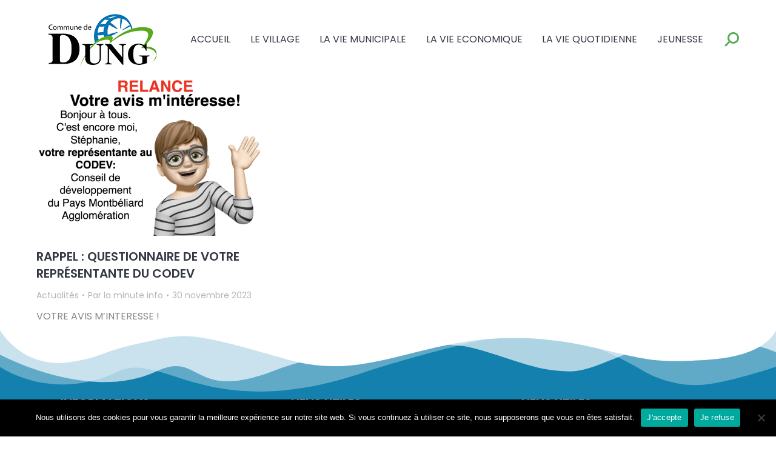

--- FILE ---
content_type: text/html; charset=UTF-8
request_url: https://www.dung.fr/2023/11/30/
body_size: 19200
content:
<!DOCTYPE html>
<!--[if !(IE 6) | !(IE 7) | !(IE 8)  ]><!-->
<html lang="fr-FR" class="no-js">
<!--<![endif]-->
<head>
<meta charset="UTF-8" />
<meta name="viewport" content="width=device-width, initial-scale=1, maximum-scale=1, user-scalable=0">
<link rel="profile" href="https://gmpg.org/xfn/11" />
<meta name='robots' content='noindex, follow' />
<style>img:is([sizes="auto" i], [sizes^="auto," i]) { contain-intrinsic-size: 3000px 1500px }</style>
<!-- This site is optimized with the Yoast SEO plugin v25.1 - https://yoast.com/wordpress/plugins/seo/ -->
<title>30 novembre 2023 - Mairie de DUNG</title>
<meta property="og:locale" content="fr_FR" />
<meta property="og:type" content="website" />
<meta property="og:title" content="30 novembre 2023 - Mairie de DUNG" />
<meta property="og:url" content="https://www.dung.fr/2023/11/30/" />
<meta property="og:site_name" content="Mairie de DUNG" />
<meta name="twitter:card" content="summary_large_image" />
<script type="application/ld+json" class="yoast-schema-graph">{"@context":"https://schema.org","@graph":[{"@type":"CollectionPage","@id":"https://www.dung.fr/2023/11/30/","url":"https://www.dung.fr/2023/11/30/","name":"30 novembre 2023 - Mairie de DUNG","isPartOf":{"@id":"https://www.dung.fr/#website"},"primaryImageOfPage":{"@id":"https://www.dung.fr/2023/11/30/#primaryimage"},"image":{"@id":"https://www.dung.fr/2023/11/30/#primaryimage"},"thumbnailUrl":"https://www.dung.fr/wp-content/uploads/2023/06/Capture-decran-2023-06-04-a-08.42.19.png","breadcrumb":{"@id":"https://www.dung.fr/2023/11/30/#breadcrumb"},"inLanguage":"fr-FR"},{"@type":"ImageObject","inLanguage":"fr-FR","@id":"https://www.dung.fr/2023/11/30/#primaryimage","url":"https://www.dung.fr/wp-content/uploads/2023/06/Capture-decran-2023-06-04-a-08.42.19.png","contentUrl":"https://www.dung.fr/wp-content/uploads/2023/06/Capture-decran-2023-06-04-a-08.42.19.png","width":1810,"height":1256,"caption":"relance codev1"},{"@type":"BreadcrumbList","@id":"https://www.dung.fr/2023/11/30/#breadcrumb","itemListElement":[{"@type":"ListItem","position":1,"name":"Accueil","item":"https://www.dung.fr/"},{"@type":"ListItem","position":2,"name":"Archives pour 30 novembre 2023"}]},{"@type":"WebSite","@id":"https://www.dung.fr/#website","url":"https://www.dung.fr/","name":"Mairie de DUNG","description":"Dung se situe à seulement 4 km de Montbéliard","publisher":{"@id":"https://www.dung.fr/#organization"},"potentialAction":[{"@type":"SearchAction","target":{"@type":"EntryPoint","urlTemplate":"https://www.dung.fr/?s={search_term_string}"},"query-input":{"@type":"PropertyValueSpecification","valueRequired":true,"valueName":"search_term_string"}}],"inLanguage":"fr-FR"},{"@type":"Organization","@id":"https://www.dung.fr/#organization","name":"Mairie de DUNG","url":"https://www.dung.fr/","logo":{"@type":"ImageObject","inLanguage":"fr-FR","@id":"https://www.dung.fr/#/schema/logo/image/","url":"https://www.dung.fr/wp-content/uploads/2020/07/Logo-de-dung-1.png","contentUrl":"https://www.dung.fr/wp-content/uploads/2020/07/Logo-de-dung-1.png","width":218,"height":98,"caption":"Mairie de DUNG"},"image":{"@id":"https://www.dung.fr/#/schema/logo/image/"}}]}</script>
<!-- / Yoast SEO plugin. -->
<link rel='dns-prefetch' href='//fonts.googleapis.com' />
<link rel="alternate" type="application/rss+xml" title="Mairie de DUNG &raquo; Flux" href="https://www.dung.fr/feed/" />
<link rel="alternate" type="application/rss+xml" title="Mairie de DUNG &raquo; Flux des commentaires" href="https://www.dung.fr/comments/feed/" />
<style id='classic-theme-styles-inline-css'>
/*! This file is auto-generated */
.wp-block-button__link{color:#fff;background-color:#32373c;border-radius:9999px;box-shadow:none;text-decoration:none;padding:calc(.667em + 2px) calc(1.333em + 2px);font-size:1.125em}.wp-block-file__button{background:#32373c;color:#fff;text-decoration:none}
</style>
<style id='global-styles-inline-css'>
:root{--wp--preset--aspect-ratio--square: 1;--wp--preset--aspect-ratio--4-3: 4/3;--wp--preset--aspect-ratio--3-4: 3/4;--wp--preset--aspect-ratio--3-2: 3/2;--wp--preset--aspect-ratio--2-3: 2/3;--wp--preset--aspect-ratio--16-9: 16/9;--wp--preset--aspect-ratio--9-16: 9/16;--wp--preset--color--black: #000000;--wp--preset--color--cyan-bluish-gray: #abb8c3;--wp--preset--color--white: #FFF;--wp--preset--color--pale-pink: #f78da7;--wp--preset--color--vivid-red: #cf2e2e;--wp--preset--color--luminous-vivid-orange: #ff6900;--wp--preset--color--luminous-vivid-amber: #fcb900;--wp--preset--color--light-green-cyan: #7bdcb5;--wp--preset--color--vivid-green-cyan: #00d084;--wp--preset--color--pale-cyan-blue: #8ed1fc;--wp--preset--color--vivid-cyan-blue: #0693e3;--wp--preset--color--vivid-purple: #9b51e0;--wp--preset--color--accent: #58ac56;--wp--preset--color--dark-gray: #111;--wp--preset--color--light-gray: #767676;--wp--preset--gradient--vivid-cyan-blue-to-vivid-purple: linear-gradient(135deg,rgba(6,147,227,1) 0%,rgb(155,81,224) 100%);--wp--preset--gradient--light-green-cyan-to-vivid-green-cyan: linear-gradient(135deg,rgb(122,220,180) 0%,rgb(0,208,130) 100%);--wp--preset--gradient--luminous-vivid-amber-to-luminous-vivid-orange: linear-gradient(135deg,rgba(252,185,0,1) 0%,rgba(255,105,0,1) 100%);--wp--preset--gradient--luminous-vivid-orange-to-vivid-red: linear-gradient(135deg,rgba(255,105,0,1) 0%,rgb(207,46,46) 100%);--wp--preset--gradient--very-light-gray-to-cyan-bluish-gray: linear-gradient(135deg,rgb(238,238,238) 0%,rgb(169,184,195) 100%);--wp--preset--gradient--cool-to-warm-spectrum: linear-gradient(135deg,rgb(74,234,220) 0%,rgb(151,120,209) 20%,rgb(207,42,186) 40%,rgb(238,44,130) 60%,rgb(251,105,98) 80%,rgb(254,248,76) 100%);--wp--preset--gradient--blush-light-purple: linear-gradient(135deg,rgb(255,206,236) 0%,rgb(152,150,240) 100%);--wp--preset--gradient--blush-bordeaux: linear-gradient(135deg,rgb(254,205,165) 0%,rgb(254,45,45) 50%,rgb(107,0,62) 100%);--wp--preset--gradient--luminous-dusk: linear-gradient(135deg,rgb(255,203,112) 0%,rgb(199,81,192) 50%,rgb(65,88,208) 100%);--wp--preset--gradient--pale-ocean: linear-gradient(135deg,rgb(255,245,203) 0%,rgb(182,227,212) 50%,rgb(51,167,181) 100%);--wp--preset--gradient--electric-grass: linear-gradient(135deg,rgb(202,248,128) 0%,rgb(113,206,126) 100%);--wp--preset--gradient--midnight: linear-gradient(135deg,rgb(2,3,129) 0%,rgb(40,116,252) 100%);--wp--preset--font-size--small: 13px;--wp--preset--font-size--medium: 20px;--wp--preset--font-size--large: 36px;--wp--preset--font-size--x-large: 42px;--wp--preset--spacing--20: 0.44rem;--wp--preset--spacing--30: 0.67rem;--wp--preset--spacing--40: 1rem;--wp--preset--spacing--50: 1.5rem;--wp--preset--spacing--60: 2.25rem;--wp--preset--spacing--70: 3.38rem;--wp--preset--spacing--80: 5.06rem;--wp--preset--shadow--natural: 6px 6px 9px rgba(0, 0, 0, 0.2);--wp--preset--shadow--deep: 12px 12px 50px rgba(0, 0, 0, 0.4);--wp--preset--shadow--sharp: 6px 6px 0px rgba(0, 0, 0, 0.2);--wp--preset--shadow--outlined: 6px 6px 0px -3px rgba(255, 255, 255, 1), 6px 6px rgba(0, 0, 0, 1);--wp--preset--shadow--crisp: 6px 6px 0px rgba(0, 0, 0, 1);}:where(.is-layout-flex){gap: 0.5em;}:where(.is-layout-grid){gap: 0.5em;}body .is-layout-flex{display: flex;}.is-layout-flex{flex-wrap: wrap;align-items: center;}.is-layout-flex > :is(*, div){margin: 0;}body .is-layout-grid{display: grid;}.is-layout-grid > :is(*, div){margin: 0;}:where(.wp-block-columns.is-layout-flex){gap: 2em;}:where(.wp-block-columns.is-layout-grid){gap: 2em;}:where(.wp-block-post-template.is-layout-flex){gap: 1.25em;}:where(.wp-block-post-template.is-layout-grid){gap: 1.25em;}.has-black-color{color: var(--wp--preset--color--black) !important;}.has-cyan-bluish-gray-color{color: var(--wp--preset--color--cyan-bluish-gray) !important;}.has-white-color{color: var(--wp--preset--color--white) !important;}.has-pale-pink-color{color: var(--wp--preset--color--pale-pink) !important;}.has-vivid-red-color{color: var(--wp--preset--color--vivid-red) !important;}.has-luminous-vivid-orange-color{color: var(--wp--preset--color--luminous-vivid-orange) !important;}.has-luminous-vivid-amber-color{color: var(--wp--preset--color--luminous-vivid-amber) !important;}.has-light-green-cyan-color{color: var(--wp--preset--color--light-green-cyan) !important;}.has-vivid-green-cyan-color{color: var(--wp--preset--color--vivid-green-cyan) !important;}.has-pale-cyan-blue-color{color: var(--wp--preset--color--pale-cyan-blue) !important;}.has-vivid-cyan-blue-color{color: var(--wp--preset--color--vivid-cyan-blue) !important;}.has-vivid-purple-color{color: var(--wp--preset--color--vivid-purple) !important;}.has-black-background-color{background-color: var(--wp--preset--color--black) !important;}.has-cyan-bluish-gray-background-color{background-color: var(--wp--preset--color--cyan-bluish-gray) !important;}.has-white-background-color{background-color: var(--wp--preset--color--white) !important;}.has-pale-pink-background-color{background-color: var(--wp--preset--color--pale-pink) !important;}.has-vivid-red-background-color{background-color: var(--wp--preset--color--vivid-red) !important;}.has-luminous-vivid-orange-background-color{background-color: var(--wp--preset--color--luminous-vivid-orange) !important;}.has-luminous-vivid-amber-background-color{background-color: var(--wp--preset--color--luminous-vivid-amber) !important;}.has-light-green-cyan-background-color{background-color: var(--wp--preset--color--light-green-cyan) !important;}.has-vivid-green-cyan-background-color{background-color: var(--wp--preset--color--vivid-green-cyan) !important;}.has-pale-cyan-blue-background-color{background-color: var(--wp--preset--color--pale-cyan-blue) !important;}.has-vivid-cyan-blue-background-color{background-color: var(--wp--preset--color--vivid-cyan-blue) !important;}.has-vivid-purple-background-color{background-color: var(--wp--preset--color--vivid-purple) !important;}.has-black-border-color{border-color: var(--wp--preset--color--black) !important;}.has-cyan-bluish-gray-border-color{border-color: var(--wp--preset--color--cyan-bluish-gray) !important;}.has-white-border-color{border-color: var(--wp--preset--color--white) !important;}.has-pale-pink-border-color{border-color: var(--wp--preset--color--pale-pink) !important;}.has-vivid-red-border-color{border-color: var(--wp--preset--color--vivid-red) !important;}.has-luminous-vivid-orange-border-color{border-color: var(--wp--preset--color--luminous-vivid-orange) !important;}.has-luminous-vivid-amber-border-color{border-color: var(--wp--preset--color--luminous-vivid-amber) !important;}.has-light-green-cyan-border-color{border-color: var(--wp--preset--color--light-green-cyan) !important;}.has-vivid-green-cyan-border-color{border-color: var(--wp--preset--color--vivid-green-cyan) !important;}.has-pale-cyan-blue-border-color{border-color: var(--wp--preset--color--pale-cyan-blue) !important;}.has-vivid-cyan-blue-border-color{border-color: var(--wp--preset--color--vivid-cyan-blue) !important;}.has-vivid-purple-border-color{border-color: var(--wp--preset--color--vivid-purple) !important;}.has-vivid-cyan-blue-to-vivid-purple-gradient-background{background: var(--wp--preset--gradient--vivid-cyan-blue-to-vivid-purple) !important;}.has-light-green-cyan-to-vivid-green-cyan-gradient-background{background: var(--wp--preset--gradient--light-green-cyan-to-vivid-green-cyan) !important;}.has-luminous-vivid-amber-to-luminous-vivid-orange-gradient-background{background: var(--wp--preset--gradient--luminous-vivid-amber-to-luminous-vivid-orange) !important;}.has-luminous-vivid-orange-to-vivid-red-gradient-background{background: var(--wp--preset--gradient--luminous-vivid-orange-to-vivid-red) !important;}.has-very-light-gray-to-cyan-bluish-gray-gradient-background{background: var(--wp--preset--gradient--very-light-gray-to-cyan-bluish-gray) !important;}.has-cool-to-warm-spectrum-gradient-background{background: var(--wp--preset--gradient--cool-to-warm-spectrum) !important;}.has-blush-light-purple-gradient-background{background: var(--wp--preset--gradient--blush-light-purple) !important;}.has-blush-bordeaux-gradient-background{background: var(--wp--preset--gradient--blush-bordeaux) !important;}.has-luminous-dusk-gradient-background{background: var(--wp--preset--gradient--luminous-dusk) !important;}.has-pale-ocean-gradient-background{background: var(--wp--preset--gradient--pale-ocean) !important;}.has-electric-grass-gradient-background{background: var(--wp--preset--gradient--electric-grass) !important;}.has-midnight-gradient-background{background: var(--wp--preset--gradient--midnight) !important;}.has-small-font-size{font-size: var(--wp--preset--font-size--small) !important;}.has-medium-font-size{font-size: var(--wp--preset--font-size--medium) !important;}.has-large-font-size{font-size: var(--wp--preset--font-size--large) !important;}.has-x-large-font-size{font-size: var(--wp--preset--font-size--x-large) !important;}
:where(.wp-block-post-template.is-layout-flex){gap: 1.25em;}:where(.wp-block-post-template.is-layout-grid){gap: 1.25em;}
:where(.wp-block-columns.is-layout-flex){gap: 2em;}:where(.wp-block-columns.is-layout-grid){gap: 2em;}
:root :where(.wp-block-pullquote){font-size: 1.5em;line-height: 1.6;}
</style>
<!-- <link rel='stylesheet' id='cookie-notice-front-css' href='https://www.dung.fr/wp-content/plugins/cookie-notice/css/front.min.css?ver=2.5.6' media='all' /> -->
<!-- <link rel='stylesheet' id='niche-frame-css' href='https://www.dung.fr/wp-content/plugins/events-addon-for-elementor/assets/css/niche-frame.css?ver=1.0' media='all' /> -->
<!-- <link rel='stylesheet' id='animate-css' href='https://www.dung.fr/wp-content/plugins/events-addon-for-elementor/assets/css/animate.min.css?ver=3.7.2' media='all' /> -->
<!-- <link rel='stylesheet' id='themify-icons-css' href='https://www.dung.fr/wp-content/plugins/events-addon-for-elementor/assets/css/themify-icons.min.css?ver=1.0.0' media='all' /> -->
<!-- <link rel='stylesheet' id='linea-css' href='https://www.dung.fr/wp-content/plugins/events-addon-for-elementor/assets/css/linea.min.css?ver=1.0.0' media='all' /> -->
<!-- <link rel='stylesheet' id='magnific-popup-css' href='https://www.dung.fr/wp-content/plugins/events-addon-for-elementor/assets/css/magnific-popup.min.css?ver=1.0' media='all' /> -->
<!-- <link rel='stylesheet' id='owl-carousel-css' href='https://www.dung.fr/wp-content/plugins/events-addon-for-elementor/assets/css/owl.carousel.min.css?ver=2.3.4' media='all' /> -->
<!-- <link rel='stylesheet' id='juxtapose-css' href='https://www.dung.fr/wp-content/plugins/events-addon-for-elementor/assets/css/juxtapose.css?ver=1.0' media='all' /> -->
<!-- <link rel='stylesheet' id='naevents-styles-css' href='https://www.dung.fr/wp-content/plugins/events-addon-for-elementor/assets/css/styles.css?ver=1.8.2' media='all' /> -->
<!-- <link rel='stylesheet' id='naevents-responsive-css' href='https://www.dung.fr/wp-content/plugins/events-addon-for-elementor/assets/css/responsive.css?ver=1.8.2' media='all' /> -->
<!-- <link rel='stylesheet' id='the7-font-css' href='https://www.dung.fr/wp-content/themes/dt-the7/fonts/icomoon-the7-font/icomoon-the7-font.min.css?ver=11.11.0' media='all' /> -->
<!-- <link rel='stylesheet' id='the7-awesome-fonts-css' href='https://www.dung.fr/wp-content/themes/dt-the7/fonts/FontAwesome/css/all.min.css?ver=11.11.0' media='all' /> -->
<!-- <link rel='stylesheet' id='elementor-icons-css' href='https://www.dung.fr/wp-content/plugins/elementor/assets/lib/eicons/css/elementor-icons.min.css?ver=5.27.0' media='all' /> -->
<!-- <link rel='stylesheet' id='elementor-frontend-css' href='https://www.dung.fr/wp-content/uploads/elementor/css/custom-frontend.min.css?ver=1706881476' media='all' /> -->
<link rel="stylesheet" type="text/css" href="//www.dung.fr/wp-content/cache/wpfc-minified/8k8y3kuc/6dz4f.css" media="all"/>
<style id='elementor-frontend-inline-css'>
.elementor-414 .elementor-element.elementor-element-a95c070 .elementor-nav-menu--main .elementor-item:hover,
.elementor-414 .elementor-element.elementor-element-a95c070 .elementor-nav-menu--main .elementor-item.elementor-item-active,
.elementor-414 .elementor-element.elementor-element-a95c070 .elementor-nav-menu--main .elementor-item.highlighted,
.elementor-414 .elementor-element.elementor-element-a95c070 .elementor-nav-menu--main .elementor-item:focus{color:#58ac56;fill:#58ac56;}.elementor-414 .elementor-element.elementor-element-a95c070 .elementor-nav-menu--main .elementor-item.elementor-item-active{color:#58ac56;}.elementor-414 .elementor-element.elementor-element-377d2e5 .elementor-nav-menu--main .elementor-item:hover,
.elementor-414 .elementor-element.elementor-element-377d2e5 .elementor-nav-menu--main .elementor-item.elementor-item-active,
.elementor-414 .elementor-element.elementor-element-377d2e5 .elementor-nav-menu--main .elementor-item.highlighted,
.elementor-414 .elementor-element.elementor-element-377d2e5 .elementor-nav-menu--main .elementor-item:focus{color:#58ac56;fill:#58ac56;}.elementor-414 .elementor-element.elementor-element-377d2e5 .elementor-nav-menu--main .elementor-item.elementor-item-active{color:#58ac56;}.elementor-414 .elementor-element.elementor-element-d76cfd7 .elementor-nav-menu--main .elementor-item.elementor-item-active{color:#58ac56;}.elementor-414 .elementor-element.elementor-element-bc99cdc .elementor-nav-menu--main .elementor-item:hover,
.elementor-414 .elementor-element.elementor-element-bc99cdc .elementor-nav-menu--main .elementor-item.elementor-item-active,
.elementor-414 .elementor-element.elementor-element-bc99cdc .elementor-nav-menu--main .elementor-item.highlighted,
.elementor-414 .elementor-element.elementor-element-bc99cdc .elementor-nav-menu--main .elementor-item:focus{color:#58ac56;fill:#58ac56;}.elementor-414 .elementor-element.elementor-element-bc99cdc .elementor-nav-menu--main .elementor-item.elementor-item-active{color:#58ac56;}
</style>
<!-- <link rel='stylesheet' id='swiper-css' href='https://www.dung.fr/wp-content/plugins/elementor/assets/lib/swiper/css/swiper.min.css?ver=5.3.6' media='all' /> -->
<link rel="stylesheet" type="text/css" href="//www.dung.fr/wp-content/cache/wpfc-minified/labiu7zz/6dyte.css" media="all"/>
<link rel='stylesheet' id='elementor-post-1954-css' href='https://www.dung.fr/wp-content/uploads/elementor/css/post-1954.css?ver=1716711627' media='all' />
<!-- <link rel='stylesheet' id='elementor-pro-css' href='https://www.dung.fr/wp-content/uploads/elementor/css/custom-pro-frontend.min.css?ver=1706881476' media='all' /> -->
<!-- <link rel='stylesheet' id='jet-tricks-frontend-css' href='https://www.dung.fr/wp-content/plugins/jet-tricks/assets/css/jet-tricks-frontend.css?ver=1.4.8' media='all' /> -->
<!-- <link rel='stylesheet' id='cotton-css' href='https://www.dung.fr/wp-content/plugins/elementskit/modules/mouse-cursor/assets/css/style.css?ver=3.5.0' media='all' /> -->
<!-- <link rel='stylesheet' id='elementor-global-css' href='https://www.dung.fr/wp-content/uploads/elementor/css/global.css?ver=1706881476' media='all' /> -->
<link rel="stylesheet" type="text/css" href="//www.dung.fr/wp-content/cache/wpfc-minified/709rezpc/6dyte.css" media="all"/>
<link rel='stylesheet' id='elementor-post-414-css' href='https://www.dung.fr/wp-content/uploads/elementor/css/post-414.css?ver=1726230807' media='all' />
<!-- <link rel='stylesheet' id='elementskit-parallax-style-css' href='https://www.dung.fr/wp-content/plugins/elementskit/modules/parallax/assets/css/style.css?ver=3.5.0' media='all' /> -->
<!-- <link rel='stylesheet' id='tablepress-default-css' href='https://www.dung.fr/wp-content/plugins/tablepress/css/build/default.css?ver=3.1.2' media='all' /> -->
<style>.ekit-section-parallax-layer{position:absolute;pointer-events:none}.ekit-section-parallax-layer .elementskit-parallax-graphic{width:100%;height:auto;overflow:visible}.ekit-section-parallax-layer svg.elementskit-parallax-graphic{width:100px}.item_animation{position:absolute;overflow:hidden;animation:ekit-fade 5s infinite linear}.elementskit-invisible{visibility:hidden}.elementskit-parallax-multi-container{transition:none!important}.ekit-section-parallax-type-tilt{pointer-events:auto!important;z-index:99999}.elementor-section>[id^=jarallax-container-]{-webkit-mask-image:-webkit-linear-gradient(top,#fff 0,#fff 100%)}@-webkit-keyframes ekit-fade{0%{opacity:.3}100%{opacity:1}}@keyframes ekit-fade{0%{opacity:.3}100%{opacity:1}}@-webkit-keyframes ekit-rotate{from{-webkit-transform:rotate(0);transform:rotate(0)}to{-webkit-transform:rotate(360deg);transform:rotate(360deg)}}@keyframes ekit-rotate{from{-webkit-transform:rotate(0);transform:rotate(0)}to{-webkit-transform:rotate(360deg);transform:rotate(360deg)}}@-webkit-keyframes ekit-bounce{0%{-webkit-transform:translate3d(0,0,0);transform:translate3d(0,0,0)}40%{-webkit-transform:translate3d(0,150%,0);transform:translate3d(0,150%,0)}100%{-webkit-transform:translate3d(0,0,0);transform:translate3d(0,0,0)}}@keyframes ekit-bounce{0%{-webkit-transform:translate3d(0,0,0);transform:translate3d(0,0,0)}40%{-webkit-transform:translate3d(0,50%,0);transform:translate3d(0,50%,0)}100%{-webkit-transform:translate3d(0,0,0);transform:translate3d(0,0,0)}}@-webkit-keyframes ekit-zoom{0%{-webkit-transform:scale(1);transform:scale(1)}100%{-webkit-transform:scale(.5);transform:scale(.5)}}@keyframes ekit-zoom{0%{-webkit-transform:scale(1);transform:scale(1)}100%{-webkit-transform:scale(.5);transform:scale(.5)}}@keyframes ekit-rotate-box{0%{transform:translate(0,0) rotate(0) scale(1)}20%{transform:translate(73px,-1px) rotate(36deg) scale(.9)}40%{transform:translate(141px,72px) rotate(72deg) scale(1)}60%{transform:translate(83px,122px) rotate(108deg) scale(1.2)}80%{transform:translate(-40px,72px) rotate(144deg) scale(1.1)}100%{transform:translate(0,0) rotate(0) scale(1)}}@-webkit-keyframes ekit-rotate-box{0%{-webkit-transform:translate(0,0) rotate(0) scale(1)}20%{-webkit-transform:translate(73px,-1px) rotate(36deg) scale(.9)}40%{-webkit-transform:translate(141px,72px) rotate(72deg) scale(1)}60%{-webkit-transform:translate(83px,122px) rotate(108deg) scale(1.2)}80%{-webkit-transform:translate(-40px,72px) rotate(144deg) scale(1.1)}100%{-webkit-transform:translate(0,0) rotate(0) scale(1)}}@-webkit-keyframes ekit-left-right{0%{-webkit-transform:translateX(-50%);transform:translateX(-50%)}50%{-webkit-transform:translateX(50%);transform:translateX(50%)}100%{-webkit-transform:translateX(-50%);transform:translateX(-50%)}}@keyframes ekit-left-right{0%{-webkit-transform:translateX(-50%);transform:translateX(-50%)}50%{-webkit-transform:translateX(50%);transform:translateX(50%)}100%{-webkit-transform:translateX(-50%);transform:translateX(-50%)}}.tablepress{--text-color:#111;--head-text-color:var(--text-color);--head-bg-color:#d9edf7;--odd-text-color:var(--text-color);--odd-bg-color:#fff;--even-text-color:var(--text-color);--even-bg-color:#f9f9f9;--hover-text-color:var(--text-color);--hover-bg-color:#f3f3f3;--border-color:#ddd;--padding:0.5rem;border:none;border-collapse:collapse;border-spacing:0;clear:both;margin:0 auto 1rem;table-layout:auto;width:100%}.tablepress>:not(caption)>*>*{background:none;border:none;box-sizing:border-box;float:none!important;padding:var(--padding);text-align:left;vertical-align:top}.tablepress>:where(thead)+tbody>:where(:not(.child))>*,.tablepress>tbody>*~:where(:not(.child))>*,.tablepress>tfoot>:where(:first-child)>*{border-top:1px solid var(--border-color)}.tablepress>:where(thead,tfoot)>tr>*{background-color:var(--head-bg-color);color:var(--head-text-color);font-weight:700;vertical-align:middle;word-break:normal}.tablepress>:where(tbody)>tr>*{color:var(--text-color)}.tablepress>:where(tbody.row-striping)>:nth-child(odd of :where(:not(.child,.dtrg-group)))+:where(.child)>*,.tablepress>:where(tbody.row-striping)>:nth-child(odd of :where(:not(.child,.dtrg-group)))>*{background-color:var(--odd-bg-color);color:var(--odd-text-color)}.tablepress>:where(tbody.row-striping)>:nth-child(even of :where(:not(.child,.dtrg-group)))+:where(.child)>*,.tablepress>:where(tbody.row-striping)>:nth-child(even of :where(:not(.child,.dtrg-group)))>*{background-color:var(--even-bg-color);color:var(--even-text-color)}.tablepress>.row-hover>tr:has(+.child:hover)>*,.tablepress>.row-hover>tr:hover+:where(.child)>*,.tablepress>.row-hover>tr:where(:not(.dtrg-group)):hover>*{background-color:var(--hover-bg-color);color:var(--hover-text-color)}.tablepress img{border:none;margin:0;max-width:none;padding:0}.tablepress-table-description{clear:both;display:block}.dt-scroll{width:100%}.dt-scroll .tablepress{width:100%!important}div.dt-scroll-body tfoot tr,div.dt-scroll-body thead tr{height:0}div.dt-scroll-body tfoot tr td,div.dt-scroll-body tfoot tr th,div.dt-scroll-body thead tr td,div.dt-scroll-body thead tr th{border-bottom-width:0!important;border-top-width:0!important;height:0!important;padding-bottom:0!important;padding-top:0!important}div.dt-scroll-body tfoot tr td div.dt-scroll-sizing,div.dt-scroll-body tfoot tr th div.dt-scroll-sizing,div.dt-scroll-body thead tr td div.dt-scroll-sizing,div.dt-scroll-body thead tr th div.dt-scroll-sizing{height:0!important;overflow:hidden!important}div.dt-scroll-body>table.dataTable>thead>tr>td,div.dt-scroll-body>table.dataTable>thead>tr>th{overflow:hidden}.tablepress{--head-active-bg-color:#049cdb;--head-active-text-color:var(--head-text-color);--head-sort-arrow-color:var(--head-active-text-color)}.tablepress thead th:active{outline:none}.tablepress thead .dt-orderable-asc .dt-column-order:before,.tablepress thead .dt-ordering-asc .dt-column-order:before{bottom:50%;content:"\25b2"/"";display:block;position:absolute}.tablepress thead .dt-orderable-desc .dt-column-order:after,.tablepress thead .dt-ordering-desc .dt-column-order:after{content:"\25bc"/"";display:block;position:absolute;top:50%}.tablepress thead .dt-orderable-asc,.tablepress thead .dt-orderable-desc,.tablepress thead .dt-ordering-asc,.tablepress thead .dt-ordering-desc{padding-right:24px;position:relative}.tablepress thead .dt-orderable-asc .dt-column-order,.tablepress thead .dt-orderable-desc .dt-column-order,.tablepress thead .dt-ordering-asc .dt-column-order,.tablepress thead .dt-ordering-desc .dt-column-order{bottom:0;color:var(--head-sort-arrow-color);position:absolute;right:6px;top:0;width:12px}.tablepress thead .dt-orderable-asc .dt-column-order:after,.tablepress thead .dt-orderable-asc .dt-column-order:before,.tablepress thead .dt-orderable-desc .dt-column-order:after,.tablepress thead .dt-orderable-desc .dt-column-order:before,.tablepress thead .dt-ordering-asc .dt-column-order:after,.tablepress thead .dt-ordering-asc .dt-column-order:before,.tablepress thead .dt-ordering-desc .dt-column-order:after,.tablepress thead .dt-ordering-desc .dt-column-order:before{font-family:sans-serif!important;font-size:12px;line-height:12px;opacity:.2}.tablepress thead .dt-orderable-asc,.tablepress thead .dt-orderable-desc{cursor:pointer;outline-offset:-2px}.tablepress thead .dt-orderable-asc:hover,.tablepress thead .dt-orderable-desc:hover,.tablepress thead .dt-ordering-asc,.tablepress thead .dt-ordering-desc{background-color:var(--head-active-bg-color);color:var(--head-active-text-color)}.tablepress thead .dt-ordering-asc .dt-column-order:before,.tablepress thead .dt-ordering-desc .dt-column-order:after{opacity:.8}.tablepress:where(.auto-type-alignment) .dt-right,.tablepress:where(.auto-type-alignment) .dt-type-date,.tablepress:where(.auto-type-alignment) .dt-type-numeric{text-align:right}.dt-container{clear:both;margin-bottom:1rem;position:relative}.dt-container .tablepress{margin-bottom:0}.dt-container .tablepress tfoot:empty{display:none}.dt-container .dt-layout-row{display:flex;flex-direction:row;flex-wrap:wrap;justify-content:space-between}.dt-container .dt-layout-row.dt-layout-table .dt-layout-cell{display:block;width:100%}.dt-container .dt-layout-cell{display:flex;flex-direction:row;flex-wrap:wrap;gap:1em;padding:5px 0}.dt-container .dt-layout-cell.dt-layout-full{align-items:center;justify-content:space-between;width:100%}.dt-container .dt-layout-cell.dt-layout-full>:only-child{margin:auto}.dt-container .dt-layout-cell.dt-layout-start{align-items:center;justify-content:flex-start;margin-right:auto}.dt-container .dt-layout-cell.dt-layout-end{align-items:center;justify-content:flex-end;margin-left:auto}.dt-container .dt-layout-cell:empty{display:none}.dt-container .dt-input,.dt-container label{display:inline;width:auto}.dt-container .dt-input{font-size:inherit;padding:5px}.dt-container .dt-length,.dt-container .dt-search{align-items:center;display:flex;flex-wrap:wrap;gap:5px;justify-content:center}.dt-container .dt-paging .dt-paging-button{background:#0000;border:1px solid #0000;border-radius:2px;box-sizing:border-box;color:inherit!important;cursor:pointer;display:inline-block;font-size:1em;height:32px;margin-left:2px;min-width:32px;padding:0 5px;text-align:center;text-decoration:none!important;vertical-align:middle}.dt-container .dt-paging .dt-paging-button.current,.dt-container .dt-paging .dt-paging-button:hover{border:1px solid #111}.dt-container .dt-paging .dt-paging-button.disabled,.dt-container .dt-paging .dt-paging-button.disabled:active,.dt-container .dt-paging .dt-paging-button.disabled:hover{border:1px solid #0000;color:#0000004d!important;cursor:default;outline:none}.dt-container .dt-paging>.dt-paging-button:first-child{margin-left:0}.dt-container .dt-paging .ellipsis{padding:0 1em}@media screen and (max-width:767px){.dt-container .dt-layout-row{flex-direction:column}.dt-container .dt-layout-cell{flex-direction:column;padding:.5em 0}}</style>
<link rel='stylesheet' id='dt-web-fonts-css' href='https://fonts.googleapis.com/css?family=Roboto:400,600,700%7CPoppins:400,400italic,500,600,700%7CRoboto+Condensed:400,600,700' media='all' />
<!-- <link rel='stylesheet' id='dt-main-css' href='https://www.dung.fr/wp-content/themes/dt-the7/css/main.min.css?ver=11.11.0' media='all' /> -->
<!-- <link rel='stylesheet' id='the7-custom-scrollbar-css' href='https://www.dung.fr/wp-content/themes/dt-the7/lib/custom-scrollbar/custom-scrollbar.min.css?ver=11.11.0' media='all' /> -->
<!-- <link rel='stylesheet' id='the7-core-css' href='https://www.dung.fr/wp-content/plugins/dt-the7-core/assets/css/post-type.min.css?ver=2.5.9' media='all' /> -->
<!-- <link rel='stylesheet' id='the7-css-vars-css' href='https://www.dung.fr/wp-content/uploads/the7-css/css-vars.css?ver=ccae67d2dcd9' media='all' /> -->
<!-- <link rel='stylesheet' id='dt-custom-css' href='https://www.dung.fr/wp-content/uploads/the7-css/custom.css?ver=ccae67d2dcd9' media='all' /> -->
<!-- <link rel='stylesheet' id='dt-media-css' href='https://www.dung.fr/wp-content/uploads/the7-css/media.css?ver=ccae67d2dcd9' media='all' /> -->
<!-- <link rel='stylesheet' id='the7-mega-menu-css' href='https://www.dung.fr/wp-content/uploads/the7-css/mega-menu.css?ver=ccae67d2dcd9' media='all' /> -->
<!-- <link rel='stylesheet' id='the7-elements-albums-portfolio-css' href='https://www.dung.fr/wp-content/uploads/the7-css/the7-elements-albums-portfolio.css?ver=ccae67d2dcd9' media='all' /> -->
<!-- <link rel='stylesheet' id='the7-elements-css' href='https://www.dung.fr/wp-content/uploads/the7-css/post-type-dynamic.css?ver=ccae67d2dcd9' media='all' /> -->
<!-- <link rel='stylesheet' id='style-css' href='https://www.dung.fr/wp-content/themes/dt-the7/style.css?ver=11.11.0' media='all' /> -->
<!-- <link rel='stylesheet' id='the7-elementor-global-css' href='https://www.dung.fr/wp-content/themes/dt-the7/css/compatibility/elementor/elementor-global.min.css?ver=11.11.0' media='all' /> -->
<!-- <link rel='stylesheet' id='ekit-widget-styles-css' href='https://www.dung.fr/wp-content/plugins/elementskit-lite/widgets/init/assets/css/widget-styles.css?ver=3.5.1' media='all' /> -->
<!-- <link rel='stylesheet' id='ekit-widget-styles-pro-css' href='https://www.dung.fr/wp-content/plugins/elementskit/widgets/init/assets/css/widget-styles-pro.css?ver=3.5.0' media='all' /> -->
<!-- <link rel='stylesheet' id='ekit-responsive-css' href='https://www.dung.fr/wp-content/plugins/elementskit-lite/widgets/init/assets/css/responsive.css?ver=3.5.1' media='all' /> -->
<link rel="stylesheet" type="text/css" href="//www.dung.fr/wp-content/cache/wpfc-minified/f150or89/6dyte.css" media="all"/>
<link rel='stylesheet' id='google-fonts-1-css' href='https://fonts.googleapis.com/css?family=Roboto%3A100%2C100italic%2C200%2C200italic%2C300%2C300italic%2C400%2C400italic%2C500%2C500italic%2C600%2C600italic%2C700%2C700italic%2C800%2C800italic%2C900%2C900italic%7CRoboto+Slab%3A100%2C100italic%2C200%2C200italic%2C300%2C300italic%2C400%2C400italic%2C500%2C500italic%2C600%2C600italic%2C700%2C700italic%2C800%2C800italic%2C900%2C900italic&#038;display=auto&#038;ver=6.7.4' media='all' />
<!-- <link rel='stylesheet' id='elementor-icons-shared-0-css' href='https://www.dung.fr/wp-content/plugins/elementor/assets/lib/font-awesome/css/fontawesome.min.css?ver=5.15.3' media='all' /> -->
<!-- <link rel='stylesheet' id='elementor-icons-fa-solid-css' href='https://www.dung.fr/wp-content/plugins/elementor/assets/lib/font-awesome/css/solid.min.css?ver=5.15.3' media='all' /> -->
<!-- <link rel='stylesheet' id='elementor-icons-the7-icons-css' href='https://www.dung.fr/wp-content/themes/dt-the7/fonts/icomoon-the7-font/icomoon-the7-font.min.css?ver=11.11.0' media='all' /> -->
<link rel="stylesheet" type="text/css" href="//www.dung.fr/wp-content/cache/wpfc-minified/mkszrhz2/6dyte.css" media="all"/>
<link rel="preconnect" href="https://fonts.gstatic.com/" crossorigin><script src='//www.dung.fr/wp-content/cache/wpfc-minified/fi6q0ztn/6dz4f.js' type="text/javascript"></script>
<!-- <script src="https://www.dung.fr/wp-includes/js/jquery/jquery.min.js?ver=3.7.1" id="jquery-core-js"></script> -->
<!-- <script src="https://www.dung.fr/wp-includes/js/jquery/jquery-migrate.min.js?ver=3.4.1" id="jquery-migrate-js"></script> -->
<script id="cookie-notice-front-js-before">
var cnArgs = {"ajaxUrl":"https:\/\/www.dung.fr\/wp-admin\/admin-ajax.php","nonce":"cc49f1b515","hideEffect":"fade","position":"bottom","onScroll":false,"onScrollOffset":100,"onClick":false,"cookieName":"cookie_notice_accepted","cookieTime":2592000,"cookieTimeRejected":2592000,"globalCookie":false,"redirection":false,"cache":false,"revokeCookies":false,"revokeCookiesOpt":"automatic"};
</script>
<script src='//www.dung.fr/wp-content/cache/wpfc-minified/9mh6utlh/6dz4f.js' type="text/javascript"></script>
<!-- <script src="https://www.dung.fr/wp-content/plugins/cookie-notice/js/front.min.js?ver=2.5.6" id="cookie-notice-front-js"></script> -->
<!-- <script src="https://www.dung.fr/wp-content/plugins/elementskit/modules/parallax/assets/js/jarallax.js?ver=3.5.0" id="jarallax-js"></script> -->
<script id="dt-above-fold-js-extra">
var dtLocal = {"themeUrl":"https:\/\/www.dung.fr\/wp-content\/themes\/dt-the7","passText":"Pour voir ce contenu, entrer le mots de passe:","moreButtonText":{"loading":"Chargement ...","loadMore":"Charger la suite"},"postID":"12912","ajaxurl":"https:\/\/www.dung.fr\/wp-admin\/admin-ajax.php","REST":{"baseUrl":"https:\/\/www.dung.fr\/wp-json\/the7\/v1","endpoints":{"sendMail":"\/send-mail"}},"contactMessages":{"required":"One or more fields have an error. Please check and try again.","terms":"Veuillez accepter la politique de confidentialit\u00e9.","fillTheCaptchaError":"Veuillez remplir le captcha."},"captchaSiteKey":"","ajaxNonce":"cb50ad99f8","pageData":{"type":"archive","template":"archive","layout":"masonry"},"themeSettings":{"smoothScroll":"off","lazyLoading":false,"desktopHeader":{"height":130},"ToggleCaptionEnabled":"disabled","ToggleCaption":"Navigation","floatingHeader":{"showAfter":140,"showMenu":false,"height":95,"logo":{"showLogo":true,"html":"<img class=\" preload-me\" src=\"https:\/\/www.dung.fr\/wp-content\/uploads\/2020\/07\/Logo-de-dung-1.png\" srcset=\"https:\/\/www.dung.fr\/wp-content\/uploads\/2020\/07\/Logo-de-dung-1.png 218w, https:\/\/www.dung.fr\/wp-content\/uploads\/2020\/07\/Logo-de-dung-HD.png 436w\" width=\"218\" height=\"98\"   sizes=\"218px\" alt=\"Mairie de DUNG\" \/>","url":"https:\/\/www.dung.fr\/"}},"topLine":{"floatingTopLine":{"logo":{"showLogo":false,"html":""}}},"mobileHeader":{"firstSwitchPoint":992,"secondSwitchPoint":500,"firstSwitchPointHeight":76,"secondSwitchPointHeight":56,"mobileToggleCaptionEnabled":"disabled","mobileToggleCaption":"Menu"},"stickyMobileHeaderFirstSwitch":{"logo":{"html":"<img class=\" preload-me\" src=\"https:\/\/www.dung.fr\/wp-content\/uploads\/2020\/07\/Logo-de-dung-1.png\" srcset=\"https:\/\/www.dung.fr\/wp-content\/uploads\/2020\/07\/Logo-de-dung-1.png 218w, https:\/\/www.dung.fr\/wp-content\/uploads\/2020\/07\/Logo-de-dung-HD.png 436w\" width=\"218\" height=\"98\"   sizes=\"218px\" alt=\"Mairie de DUNG\" \/>"}},"stickyMobileHeaderSecondSwitch":{"logo":{"html":"<img class=\" preload-me\" src=\"https:\/\/www.dung.fr\/wp-content\/uploads\/2020\/07\/Logo-de-dung-1.png\" srcset=\"https:\/\/www.dung.fr\/wp-content\/uploads\/2020\/07\/Logo-de-dung-1.png 218w, https:\/\/www.dung.fr\/wp-content\/uploads\/2020\/07\/Logo-de-dung-HD.png 436w\" width=\"218\" height=\"98\"   sizes=\"218px\" alt=\"Mairie de DUNG\" \/>"}},"sidebar":{"switchPoint":992},"boxedWidth":"1340px"},"elementor":{"settings":{"container_width":1140}}};
var dtShare = {"shareButtonText":{"facebook":"Partager sur Facebook","twitter":"Partager sur Twitter","pinterest":"Partager sur Pinterest","linkedin":"Partager sur Linkedin","whatsapp":"Partager sur Whatsapp"},"overlayOpacity":"85"};
</script>
<script src='//www.dung.fr/wp-content/cache/wpfc-minified/6newnatz/6dyte.js' type="text/javascript"></script>
<!-- <script src="https://www.dung.fr/wp-content/themes/dt-the7/js/above-the-fold.min.js?ver=11.11.0" id="dt-above-fold-js"></script> -->
<link rel="https://api.w.org/" href="https://www.dung.fr/wp-json/" /><link rel="EditURI" type="application/rsd+xml" title="RSD" href="https://www.dung.fr/xmlrpc.php?rsd" />
<meta name="generator" content="WordPress 6.7.4" />
<meta name="generator" content="Elementor 3.19.0; features: e_optimized_assets_loading, block_editor_assets_optimize, e_image_loading_optimization; settings: css_print_method-external, google_font-enabled, font_display-auto">
<script type="text/javascript">
var elementskit_module_parallax_url = "https://www.dung.fr/wp-content/plugins/elementskit/modules/parallax/"
</script>
<link rel="icon" href="https://www.dung.fr/wp-content/uploads/2020/07/favicon.png" type="image/png" sizes="16x16"/><link rel="icon" href="https://www.dung.fr/wp-content/uploads/2020/07/favicon-2.png" type="image/png" sizes="32x32"/><!-- Global site tag (gtag.js) - Google Analytics -->
<script async src="https://www.googletagmanager.com/gtag/js?id=UA-73948422-19"></script>
<script>
window.dataLayer = window.dataLayer || [];
function gtag(){dataLayer.push(arguments);}
gtag('js', new Date());
gtag('config', 'UA-73948422-19');
</script>
<style id='the7-custom-inline-css' type='text/css'>
.one-half,
.one-third,
.two-third,
.one-fourth {
position: relative;
margin-right: 4%;
float: left;
margin-bottom: 10px;
}
.two-third {
margin-right: 2.5%;
}
.one-half { width: 48%; }
.one-third { width: 30.66%; }
.two-third { width: 66%; }
.one-fourth {width: 22%;}
.last {
margin-right: 0 !important;
clear: right;
}
@media only screen and (max-width: 1024px) {
.one-fourth {
width: 100%;
margin-right: 0;
}
}
@media only screen and (max-width: 767px) {
.one-half, .one-third, .two-third {
width: 100%;
margin-right: 0;
}
}
.wpcf-wrap {
min-height: 90px;
}
div.wpcf7-response-output {
width: 100%;
clear: both;
margin: 0;
}
.wpcf-accept {
clear: both;
}
.wpcf7-acceptance > .wpcf7-list-item {
margin: 0;
}
.wpcf-accept > .wpcf7-form-control-wrap {
display: inline-block !important;
}
.main-nav .dt-mega-menu-wrap {
box-shadow: 0px 0px 0px rgba(0,0,0,0.0)
}
[data-icon]:before{content:none}
</style>
<style type="text/css">#wpadminbar, #wpadminbar .menupop .ab-sub-wrapper, .ab-sub-secondary, #wpadminbar .quicklinks .menupop ul.ab-sub-secondary,#wpadminbar .quicklinks .menupop ul.ab-sub-secondary .ab-submenu {background:#fff}#wpadminbar a.ab-item, #wpadminbar>#wp-toolbar span.ab-label, #wpadminbar>#wp-toolbar span.noticon, #wpadminbar .ab-icon:before,#wpadminbar .ab-item:before {color:#94979B}#wpadminbar .quicklinks .menupop ul li a, #wpadminbar .quicklinks .menupop ul li a strong, #wpadminbar .quicklinks .menupop.hover ul li a,#wpadminbar.nojs .quicklinks .menupop:hover ul li a {color:#94979B; font-size:13px !important }#wpadminbar .ab-top-menu>li.hover>.ab-item,#wpadminbar.nojq .quicklinks .ab-top-menu>li>.ab-item:focus,#wpadminbar:not(.mobile) .ab-top-menu>li:hover>.ab-item,#wpadminbar:not(.mobile) .ab-top-menu>li>.ab-item:focus{background:#f4f4f4; color:#474747}#wpadminbar:not(.mobile)>#wp-toolbar a:focus span.ab-label,#wpadminbar:not(.mobile)>#wp-toolbar li:hover span.ab-label,#wpadminbar>#wp-toolbar li.hover span.ab-label, #wpadminbar.mobile .quicklinks .hover .ab-icon:before,#wpadminbar.mobile .quicklinks .hover .ab-item:before, #wpadminbar .quicklinks .menupop .ab-sub-secondary>li .ab-item:focus a,#wpadminbar .quicklinks .menupop .ab-sub-secondary>li>a:hover {color:#474747}#wpadminbar .quicklinks .ab-sub-wrapper .menupop.hover>a,#wpadminbar .quicklinks .menupop ul li a:focus,#wpadminbar .quicklinks .menupop ul li a:focus strong,#wpadminbar .quicklinks .menupop ul li a:hover,#wpadminbar .quicklinks .menupop ul li a:hover strong,#wpadminbar .quicklinks .menupop.hover ul li a:focus,#wpadminbar .quicklinks .menupop.hover ul li a:hover,#wpadminbar li #adminbarsearch.adminbar-focused:before,#wpadminbar li .ab-item:focus:before,#wpadminbar li a:focus .ab-icon:before,#wpadminbar li.hover .ab-icon:before,#wpadminbar li.hover .ab-item:before,#wpadminbar li:hover #adminbarsearch:before,#wpadminbar li:hover .ab-icon:before,#wpadminbar li:hover .ab-item:before,#wpadminbar.nojs .quicklinks .menupop:hover ul li a:focus,#wpadminbar.nojs .quicklinks .menupop:hover ul li a:hover, #wpadminbar .quicklinks .ab-sub-wrapper .menupop.hover>a .blavatar,#wpadminbar .quicklinks li a:focus .blavatar,#wpadminbar .quicklinks li a:hover .blavatar{color:#474747}#wpadminbar .menupop .ab-sub-wrapper, #wpadminbar .shortlink-input {background:#f4f4f4}#wpadminbar .ab-submenu .ab-item, #wpadminbar .quicklinks .menupop ul.ab-submenu li a,#wpadminbar .quicklinks .menupop ul.ab-submenu li a.ab-item {color:#666666}#wpadminbar .ab-submenu .ab-item:hover, #wpadminbar .quicklinks .menupop ul.ab-submenu li a:hover,#wpadminbar .quicklinks .menupop ul.ab-submenu li a.ab-item:hover {color:#333333}.quicklinks li.wpshapere_site_title a{ outline:none; border:none;}.quicklinks li.wpshapere_site_title {width:180px !important;margin-top:-px !important;margin-top:px !important;}.quicklinks li.wpshapere_site_title a{outline:none; border:none;}.quicklinks li.wpshapere_site_title a, .quicklinks li.wpshapere_site_title a:hover, .quicklinks li.wpshapere_site_title a:focus {background-size:contain!important;}</style></head>
<body id="the7-body" class="archive date wp-custom-logo wp-embed-responsive cookies-not-set the7-core-ver-2.5.9 layout-masonry description-under-image dt-responsive-on right-mobile-menu-close-icon ouside-menu-close-icon mobile-hamburger-close-bg-enable mobile-hamburger-close-bg-hover-enable  fade-medium-mobile-menu-close-icon fade-medium-menu-close-icon srcset-enabled btn-flat custom-btn-color custom-btn-hover-color sticky-mobile-header top-header first-switch-logo-left first-switch-menu-right second-switch-logo-left second-switch-menu-right right-mobile-menu layzr-loading-on no-avatars popup-message-style the7-ver-11.11.0 dt-fa-compatibility elementor-default elementor-kit-1954">
<!-- The7 11.11.0 -->
<div id="page" >
<a class="skip-link screen-reader-text" href="#content">Aller au contenu</a>
<div class="masthead inline-header justify widgets surround small-mobile-menu-icon mobile-menu-icon-bg-on mobile-menu-icon-hover-bg-on show-sub-menu-on-hover"  role="banner">
<div class="top-bar top-bar-empty top-bar-line-hide">
<div class="top-bar-bg" ></div>
<div class="mini-widgets left-widgets"></div><div class="mini-widgets right-widgets"></div></div>
<header class="header-bar">
<div class="branding">
<div id="site-title" class="assistive-text">Mairie de DUNG</div>
<div id="site-description" class="assistive-text">Dung se situe à seulement 4 km de Montbéliard</div>
<a class="same-logo" href="https://www.dung.fr/"><img class=" preload-me" src="https://www.dung.fr/wp-content/uploads/2020/07/Logo-de-dung-1.png" srcset="https://www.dung.fr/wp-content/uploads/2020/07/Logo-de-dung-1.png 218w, https://www.dung.fr/wp-content/uploads/2020/07/Logo-de-dung-HD.png 436w" width="218" height="98"   sizes="218px" alt="Mairie de DUNG" /></a></div>
<ul id="primary-menu" class="main-nav underline-decoration from-centre-line outside-item-remove-margin"><li class="menu-item menu-item-type-post_type menu-item-object-page menu-item-home menu-item-3194 first depth-0"><a href='https://www.dung.fr/' data-level='1'><span class="menu-item-text"><span class="menu-text">Accueil</span></span></a></li> <li class="menu-item menu-item-type-custom menu-item-object-custom menu-item-has-children menu-item-2517 has-children depth-0 dt-mega-menu mega-auto-width mega-column-1"><a href='#' class='not-clickable-item' data-level='1'><span class="menu-item-text"><span class="menu-text">Le Village</span></span></a><div class="dt-mega-menu-wrap"><ul class="sub-nav hover-style-bg level-arrows-on"><li class="menu-item menu-item-type-post_type menu-item-object-page menu-item-2518 first depth-1 no-link dt-mega-parent wf-1"><a href='https://www.dung.fr/presentation-et-histoire-du-village/' data-level='2'><span class="menu-item-text"><span class="menu-text">Présentation et histoire du village</span></span></a></li> <li class="menu-item menu-item-type-post_type menu-item-object-page menu-item-2519 depth-1 no-link dt-mega-parent wf-1"><a href='https://www.dung.fr/la-roue-du-moulin-a-eau/' data-level='2'><span class="menu-item-text"><span class="menu-text">La roue du moulin à eau</span></span></a></li> <li class="menu-item menu-item-type-post_type menu-item-object-page menu-item-2520 depth-1 no-link dt-mega-parent wf-1"><a href='https://www.dung.fr/demographie/' data-level='2'><span class="menu-item-text"><span class="menu-text">Démographie</span></span></a></li> <li class="menu-item menu-item-type-post_type menu-item-object-page menu-item-2521 depth-1 no-link dt-mega-parent wf-1"><a href='https://www.dung.fr/plan-du-village/' data-level='2'><span class="menu-item-text"><span class="menu-text">Accès &#038; plan du village</span></span></a></li> <li class="menu-item menu-item-type-post_type menu-item-object-page menu-item-2522 depth-1 no-link dt-mega-parent wf-1"><a href='https://www.dung.fr/horaires-de-tonte/' data-level='2'><span class="menu-item-text"><span class="menu-text">Réglementation</span></span></a></li> </ul></div></li> <li class="menu-item menu-item-type-custom menu-item-object-custom menu-item-has-children menu-item-2523 has-children depth-0 dt-mega-menu mega-auto-width mega-column-3"><a href='#' class='not-clickable-item' data-level='1'><span class="menu-item-text"><span class="menu-text">La Vie Municipale</span></span></a><div class="dt-mega-menu-wrap"><ul class="sub-nav hover-style-bg level-arrows-on"><li class="menu-item menu-item-type-custom menu-item-object-custom menu-item-has-children menu-item-2524 first has-children depth-1 no-link dt-mega-parent wf-1-3"><a href='#' data-level='2'><span class="menu-item-text"><span class="menu-text">MAIRIE</span></span></a><ul class="sub-nav hover-style-bg level-arrows-on"><li class="menu-item menu-item-type-post_type menu-item-object-page menu-item-2525 first depth-2"><a href='https://www.dung.fr/horaires-douverture/' data-level='3'><span class="menu-item-text"><span class="menu-text">Horaires d’ouverture</span></span></a></li> <li class="menu-item menu-item-type-post_type menu-item-object-page menu-item-2526 depth-2"><a href='https://www.dung.fr/etat-civil/' data-level='3'><span class="menu-item-text"><span class="menu-text">Etat Civil</span></span></a></li> <li class="menu-item menu-item-type-post_type menu-item-object-page menu-item-2527 depth-2"><a href='https://www.dung.fr/les-elus/' data-level='3'><span class="menu-item-text"><span class="menu-text">Elus et agents communaux</span></span></a></li> <li class="menu-item menu-item-type-post_type menu-item-object-page menu-item-has-children menu-item-3495 has-children depth-2"><a href='https://www.dung.fr/conseils-municipaux/' data-level='3'><span class="menu-item-text"><span class="menu-text">Conseils municipaux</span></span></a><ul class="sub-nav hover-style-bg level-arrows-on"><li class="menu-item menu-item-type-post_type menu-item-object-page menu-item-9448 first depth-3"><a href='https://www.dung.fr/liste-des-deliberations-et-pv/' data-level='4'><span class="menu-item-text"><span class="menu-text">Liste des délibérations et PV</span></span></a></li> </ul></li> <li class="menu-item menu-item-type-post_type menu-item-object-page menu-item-2528 depth-2"><a href='https://www.dung.fr/budget-communal/' data-level='3'><span class="menu-item-text"><span class="menu-text">Budget communal</span></span></a></li> <li class="menu-item menu-item-type-custom menu-item-object-custom menu-item-2529 depth-2"><a href='http://www.agglo-montbeliard.fr/' data-level='3'><span class="menu-item-text"><span class="menu-text">PMA</span></span></a></li> </ul></li> <li class="menu-item menu-item-type-custom menu-item-object-custom menu-item-has-children menu-item-2532 has-children depth-1 no-link dt-mega-parent wf-1-3"><a href='#' data-level='2'><span class="menu-item-text"><span class="menu-text">SERVICES</span></span></a><ul class="sub-nav hover-style-bg level-arrows-on"><li class="menu-item menu-item-type-post_type menu-item-object-page menu-item-2534 first depth-2"><a href='https://www.dung.fr/pour-les-nouveaux-arrivants/' data-level='3'><span class="menu-item-text"><span class="menu-text">Pour les nouveaux arrivants</span></span></a></li> <li class="menu-item menu-item-type-post_type menu-item-object-page menu-item-2535 depth-2"><a href='https://www.dung.fr/le-numerique-a-dung/' data-level='3'><span class="menu-item-text"><span class="menu-text">Le numérique à Dung</span></span></a></li> <li class="menu-item menu-item-type-post_type menu-item-object-page menu-item-2536 depth-2"><a href='https://www.dung.fr/transport-public/' data-level='3'><span class="menu-item-text"><span class="menu-text">Transport public</span></span></a></li> <li class="menu-item menu-item-type-post_type menu-item-object-page menu-item-2533 depth-2"><a href='https://www.dung.fr/droits-et-demarches-administratives/' data-level='3'><span class="menu-item-text"><span class="menu-text">Droits et démarches administratives</span></span></a></li> <li class="menu-item menu-item-type-post_type menu-item-object-page menu-item-5565 depth-2"><a href='https://www.dung.fr/droits-et-demarches-administratives/permis-de-construire-et-urbanisme/' data-level='3'><span class="menu-item-text"><span class="menu-text">Permis de construire</span></span></a></li> <li class="menu-item menu-item-type-post_type menu-item-object-page menu-item-5566 depth-2"><a href='https://www.dung.fr/declaration-prealable/' data-level='3'><span class="menu-item-text"><span class="menu-text">Déclaration préalable</span></span></a></li> <li class="menu-item menu-item-type-post_type menu-item-object-page menu-item-5582 depth-2"><a href='https://www.dung.fr/taxe-damenagement/' data-level='3'><span class="menu-item-text"><span class="menu-text">Taxe d’aménagement</span></span></a></li> </ul></li> <li class="menu-item menu-item-type-custom menu-item-object-custom menu-item-has-children menu-item-2537 has-children depth-1 no-link dt-mega-parent wf-1-3"><a href='#' data-level='2'><span class="menu-item-text"><span class="menu-text">FINANCE</span></span></a><ul class="sub-nav hover-style-bg level-arrows-on"><li class="menu-item menu-item-type-post_type menu-item-object-page menu-item-2538 first depth-2"><a href='https://www.dung.fr/taxe-dhabitation/' data-level='3'><span class="menu-item-text"><span class="menu-text">Les taxes sur la commune</span></span></a></li> <li class="menu-item menu-item-type-post_type menu-item-object-page menu-item-2539 depth-2"><a href='https://www.dung.fr/prix-du-bois-de-chauffage/' data-level='3'><span class="menu-item-text"><span class="menu-text">Prix du bois de chauffage</span></span></a></li> <li class="menu-item menu-item-type-post_type menu-item-object-page menu-item-2541 depth-2"><a href='https://www.dung.fr/budget-communal/' data-level='3'><span class="menu-item-text"><span class="menu-text">Budget communal</span></span></a></li> </ul></li> </ul></div></li> <li class="menu-item menu-item-type-custom menu-item-object-custom menu-item-has-children menu-item-2516 has-children depth-0 dt-mega-menu mega-auto-width mega-column-1"><a href='#' class='not-clickable-item' data-level='1'><span class="menu-item-text"><span class="menu-text">La Vie Economique</span></span></a><div class="dt-mega-menu-wrap"><ul class="sub-nav hover-style-bg level-arrows-on"><li class="menu-item menu-item-type-post_type menu-item-object-page menu-item-2549 first depth-1 no-link dt-mega-parent wf-1"><a href='https://www.dung.fr/les-entreprises/' data-level='2'><span class="menu-item-text"><span class="menu-text">Les entreprises</span></span></a></li> <li class="menu-item menu-item-type-post_type menu-item-object-page menu-item-2550 depth-1 no-link dt-mega-parent wf-1"><a href='https://www.dung.fr/les-assistantes-maternelles-agrees/' data-level='2'><span class="menu-item-text"><span class="menu-text">Le relais petite enfance (RPE) et les assistantes maternelles agrées</span></span></a></li> <li class="menu-item menu-item-type-post_type menu-item-object-page menu-item-2551 depth-1 no-link dt-mega-parent wf-1"><a href='https://www.dung.fr/les-restaurants-et-commerces/' data-level='2'><span class="menu-item-text"><span class="menu-text">Les restaurants et commerces</span></span></a></li> </ul></div></li> <li class="menu-item menu-item-type-custom menu-item-object-custom menu-item-has-children menu-item-2515 has-children depth-0 dt-mega-menu mega-auto-width mega-column-1"><a href='#' class='not-clickable-item' data-level='1'><span class="menu-item-text"><span class="menu-text">La Vie Quotidienne</span></span></a><div class="dt-mega-menu-wrap"><ul class="sub-nav hover-style-bg level-arrows-on"><li class="menu-item menu-item-type-post_type menu-item-object-page menu-item-2510 first depth-1 no-link dt-mega-parent wf-1"><a href='https://www.dung.fr/les-ordures-menageres/' data-level='2'><span class="menu-item-text"><span class="menu-text">Les Ordures ménagères</span></span></a></li> <li class="menu-item menu-item-type-post_type menu-item-object-page menu-item-2511 depth-1 no-link dt-mega-parent wf-1"><a href='https://www.dung.fr/le-point-r/' data-level='2'><span class="menu-item-text"><span class="menu-text">Le Point R</span></span></a></li> <li class="menu-item menu-item-type-post_type menu-item-object-page menu-item-2512 depth-1 no-link dt-mega-parent wf-1"><a href='https://www.dung.fr/les-autres-dechets/' data-level='2'><span class="menu-item-text"><span class="menu-text">Les autres déchets</span></span></a></li> <li class="menu-item menu-item-type-post_type menu-item-object-page menu-item-2513 depth-1 no-link dt-mega-parent wf-1"><a href='https://www.dung.fr/leau-courante/' data-level='2'><span class="menu-item-text"><span class="menu-text">L’eau courante</span></span></a></li> </ul></div></li> <li class="menu-item menu-item-type-custom menu-item-object-custom menu-item-has-children menu-item-2509 last has-children depth-0 dt-mega-menu mega-auto-width mega-column-2"><a href='#' class='not-clickable-item' data-level='1'><span class="menu-item-text"><span class="menu-text">Jeunesse</span></span></a><div class="dt-mega-menu-wrap"><ul class="sub-nav hover-style-bg level-arrows-on"><li class="menu-item menu-item-type-custom menu-item-object-custom menu-item-has-children menu-item-2544 first has-children depth-1 no-link dt-mega-parent wf-1-2"><a href='#' data-level='2'><span class="menu-item-text"><span class="menu-text">SCOLARITÉ</span></span></a><ul class="sub-nav hover-style-bg level-arrows-on"><li class="menu-item menu-item-type-post_type menu-item-object-page menu-item-2505 first depth-2"><a href='https://www.dung.fr/ecole-primaire-intercommunale/' data-level='3'><span class="menu-item-text"><span class="menu-text">Les 3 &#8211; 11 ans</span></span></a></li> <li class="menu-item menu-item-type-post_type menu-item-object-page menu-item-2506 depth-2"><a href='https://www.dung.fr/les-collegiens/' data-level='3'><span class="menu-item-text"><span class="menu-text">Les collégiens</span></span></a></li> <li class="menu-item menu-item-type-post_type menu-item-object-page menu-item-2507 depth-2"><a href='https://www.dung.fr/les-lyceens/' data-level='3'><span class="menu-item-text"><span class="menu-text">Les lycéens</span></span></a></li> <li class="menu-item menu-item-type-custom menu-item-object-custom menu-item-2508 depth-2"><a href='https://www.education.gouv.fr/calendrier-scolaire-100148?annee=159&#038;search_input=Doubs%20%2825%29&#038;zone=316' data-level='3'><span class="menu-item-text"><span class="menu-text">Calendrier des Vacances scolaires</span></span></a></li> </ul></li> <li class="menu-item menu-item-type-custom menu-item-object-custom menu-item-has-children menu-item-2542 has-children depth-1 no-link dt-mega-parent wf-1-2"><a href='#' data-level='2'><span class="menu-item-text"><span class="menu-text">ACTIVITES</span></span></a><ul class="sub-nav hover-style-bg level-arrows-on"><li class="menu-item menu-item-type-post_type menu-item-object-page menu-item-2543 first depth-2"><a href='https://www.dung.fr/agenda/' data-level='3'><span class="menu-item-text"><span class="menu-text">Agenda</span></span></a></li> <li class="menu-item menu-item-type-post_type menu-item-object-page menu-item-2545 depth-2"><a href='https://www.dung.fr/pour-les-11-17-ans/' data-level='3'><span class="menu-item-text"><span class="menu-text">Pour les 11-17 ans</span></span></a></li> <li class="menu-item menu-item-type-post_type menu-item-object-page menu-item-2546 depth-2"><a href='https://www.dung.fr/les-associations/' data-level='3'><span class="menu-item-text"><span class="menu-text">Les Associations</span></span></a></li> <li class="menu-item menu-item-type-post_type menu-item-object-page menu-item-2547 depth-2"><a href='https://www.dung.fr/la-salle-des-fetes/' data-level='3'><span class="menu-item-text"><span class="menu-text">La salle des fêtes</span></span></a></li> <li class="menu-item menu-item-type-custom menu-item-object-custom menu-item-2548 depth-2"><a href='http://www.agglo-montbeliard.fr/lagenda-de-vos-sorties.html' data-level='3'><span class="menu-item-text"><span class="menu-text">Dans PMA</span></span></a></li> </ul></li> </ul></div></li> </ul>
<div class="mini-widgets"><div class="mini-search show-on-desktop near-logo-first-switch near-logo-second-switch overlay-search custom-icon"><form class="searchform mini-widget-searchform" role="search" method="get" action="https://www.dung.fr/">
<div class="screen-reader-text">Recherche :</div>
<div class='overlay-search-wrap'>
<input type="text" class="field searchform-s" name="s" value="" placeholder="Rechercher" title="Formulaire de recherche"/>
<a href="" class="search-icon"><i class="icomoon-the7-font-icon-gallery-011-2"></i></a>
</div>
<a href="" class="submit text-disable"><i class=" mw-icon icomoon-the7-font-icon-gallery-011-2"></i></a>
<input type="submit" class="assistive-text searchsubmit" value="Aller !"/>
</form>
</div></div>
</header>
</div>
<div role="navigation" class="dt-mobile-header mobile-menu-show-divider">
<div class="dt-close-mobile-menu-icon"><div class="close-line-wrap"><span class="close-line"></span><span class="close-line"></span><span class="close-line"></span></div></div>	<ul id="mobile-menu" class="mobile-main-nav">
<li class="menu-item menu-item-type-post_type menu-item-object-page menu-item-home menu-item-3194 first depth-0"><a href='https://www.dung.fr/' data-level='1'><span class="menu-item-text"><span class="menu-text">Accueil</span></span></a></li> <li class="menu-item menu-item-type-custom menu-item-object-custom menu-item-has-children menu-item-2517 has-children depth-0 dt-mega-menu mega-auto-width mega-column-1"><a href='#' class='not-clickable-item' data-level='1'><span class="menu-item-text"><span class="menu-text">Le Village</span></span></a><div class="dt-mega-menu-wrap"><ul class="sub-nav hover-style-bg level-arrows-on"><li class="menu-item menu-item-type-post_type menu-item-object-page menu-item-2518 first depth-1 no-link dt-mega-parent wf-1"><a href='https://www.dung.fr/presentation-et-histoire-du-village/' data-level='2'><span class="menu-item-text"><span class="menu-text">Présentation et histoire du village</span></span></a></li> <li class="menu-item menu-item-type-post_type menu-item-object-page menu-item-2519 depth-1 no-link dt-mega-parent wf-1"><a href='https://www.dung.fr/la-roue-du-moulin-a-eau/' data-level='2'><span class="menu-item-text"><span class="menu-text">La roue du moulin à eau</span></span></a></li> <li class="menu-item menu-item-type-post_type menu-item-object-page menu-item-2520 depth-1 no-link dt-mega-parent wf-1"><a href='https://www.dung.fr/demographie/' data-level='2'><span class="menu-item-text"><span class="menu-text">Démographie</span></span></a></li> <li class="menu-item menu-item-type-post_type menu-item-object-page menu-item-2521 depth-1 no-link dt-mega-parent wf-1"><a href='https://www.dung.fr/plan-du-village/' data-level='2'><span class="menu-item-text"><span class="menu-text">Accès &#038; plan du village</span></span></a></li> <li class="menu-item menu-item-type-post_type menu-item-object-page menu-item-2522 depth-1 no-link dt-mega-parent wf-1"><a href='https://www.dung.fr/horaires-de-tonte/' data-level='2'><span class="menu-item-text"><span class="menu-text">Réglementation</span></span></a></li> </ul></div></li> <li class="menu-item menu-item-type-custom menu-item-object-custom menu-item-has-children menu-item-2523 has-children depth-0 dt-mega-menu mega-auto-width mega-column-3"><a href='#' class='not-clickable-item' data-level='1'><span class="menu-item-text"><span class="menu-text">La Vie Municipale</span></span></a><div class="dt-mega-menu-wrap"><ul class="sub-nav hover-style-bg level-arrows-on"><li class="menu-item menu-item-type-custom menu-item-object-custom menu-item-has-children menu-item-2524 first has-children depth-1 no-link dt-mega-parent wf-1-3"><a href='#' data-level='2'><span class="menu-item-text"><span class="menu-text">MAIRIE</span></span></a><ul class="sub-nav hover-style-bg level-arrows-on"><li class="menu-item menu-item-type-post_type menu-item-object-page menu-item-2525 first depth-2"><a href='https://www.dung.fr/horaires-douverture/' data-level='3'><span class="menu-item-text"><span class="menu-text">Horaires d’ouverture</span></span></a></li> <li class="menu-item menu-item-type-post_type menu-item-object-page menu-item-2526 depth-2"><a href='https://www.dung.fr/etat-civil/' data-level='3'><span class="menu-item-text"><span class="menu-text">Etat Civil</span></span></a></li> <li class="menu-item menu-item-type-post_type menu-item-object-page menu-item-2527 depth-2"><a href='https://www.dung.fr/les-elus/' data-level='3'><span class="menu-item-text"><span class="menu-text">Elus et agents communaux</span></span></a></li> <li class="menu-item menu-item-type-post_type menu-item-object-page menu-item-has-children menu-item-3495 has-children depth-2"><a href='https://www.dung.fr/conseils-municipaux/' data-level='3'><span class="menu-item-text"><span class="menu-text">Conseils municipaux</span></span></a><ul class="sub-nav hover-style-bg level-arrows-on"><li class="menu-item menu-item-type-post_type menu-item-object-page menu-item-9448 first depth-3"><a href='https://www.dung.fr/liste-des-deliberations-et-pv/' data-level='4'><span class="menu-item-text"><span class="menu-text">Liste des délibérations et PV</span></span></a></li> </ul></li> <li class="menu-item menu-item-type-post_type menu-item-object-page menu-item-2528 depth-2"><a href='https://www.dung.fr/budget-communal/' data-level='3'><span class="menu-item-text"><span class="menu-text">Budget communal</span></span></a></li> <li class="menu-item menu-item-type-custom menu-item-object-custom menu-item-2529 depth-2"><a href='http://www.agglo-montbeliard.fr/' data-level='3'><span class="menu-item-text"><span class="menu-text">PMA</span></span></a></li> </ul></li> <li class="menu-item menu-item-type-custom menu-item-object-custom menu-item-has-children menu-item-2532 has-children depth-1 no-link dt-mega-parent wf-1-3"><a href='#' data-level='2'><span class="menu-item-text"><span class="menu-text">SERVICES</span></span></a><ul class="sub-nav hover-style-bg level-arrows-on"><li class="menu-item menu-item-type-post_type menu-item-object-page menu-item-2534 first depth-2"><a href='https://www.dung.fr/pour-les-nouveaux-arrivants/' data-level='3'><span class="menu-item-text"><span class="menu-text">Pour les nouveaux arrivants</span></span></a></li> <li class="menu-item menu-item-type-post_type menu-item-object-page menu-item-2535 depth-2"><a href='https://www.dung.fr/le-numerique-a-dung/' data-level='3'><span class="menu-item-text"><span class="menu-text">Le numérique à Dung</span></span></a></li> <li class="menu-item menu-item-type-post_type menu-item-object-page menu-item-2536 depth-2"><a href='https://www.dung.fr/transport-public/' data-level='3'><span class="menu-item-text"><span class="menu-text">Transport public</span></span></a></li> <li class="menu-item menu-item-type-post_type menu-item-object-page menu-item-2533 depth-2"><a href='https://www.dung.fr/droits-et-demarches-administratives/' data-level='3'><span class="menu-item-text"><span class="menu-text">Droits et démarches administratives</span></span></a></li> <li class="menu-item menu-item-type-post_type menu-item-object-page menu-item-5565 depth-2"><a href='https://www.dung.fr/droits-et-demarches-administratives/permis-de-construire-et-urbanisme/' data-level='3'><span class="menu-item-text"><span class="menu-text">Permis de construire</span></span></a></li> <li class="menu-item menu-item-type-post_type menu-item-object-page menu-item-5566 depth-2"><a href='https://www.dung.fr/declaration-prealable/' data-level='3'><span class="menu-item-text"><span class="menu-text">Déclaration préalable</span></span></a></li> <li class="menu-item menu-item-type-post_type menu-item-object-page menu-item-5582 depth-2"><a href='https://www.dung.fr/taxe-damenagement/' data-level='3'><span class="menu-item-text"><span class="menu-text">Taxe d’aménagement</span></span></a></li> </ul></li> <li class="menu-item menu-item-type-custom menu-item-object-custom menu-item-has-children menu-item-2537 has-children depth-1 no-link dt-mega-parent wf-1-3"><a href='#' data-level='2'><span class="menu-item-text"><span class="menu-text">FINANCE</span></span></a><ul class="sub-nav hover-style-bg level-arrows-on"><li class="menu-item menu-item-type-post_type menu-item-object-page menu-item-2538 first depth-2"><a href='https://www.dung.fr/taxe-dhabitation/' data-level='3'><span class="menu-item-text"><span class="menu-text">Les taxes sur la commune</span></span></a></li> <li class="menu-item menu-item-type-post_type menu-item-object-page menu-item-2539 depth-2"><a href='https://www.dung.fr/prix-du-bois-de-chauffage/' data-level='3'><span class="menu-item-text"><span class="menu-text">Prix du bois de chauffage</span></span></a></li> <li class="menu-item menu-item-type-post_type menu-item-object-page menu-item-2541 depth-2"><a href='https://www.dung.fr/budget-communal/' data-level='3'><span class="menu-item-text"><span class="menu-text">Budget communal</span></span></a></li> </ul></li> </ul></div></li> <li class="menu-item menu-item-type-custom menu-item-object-custom menu-item-has-children menu-item-2516 has-children depth-0 dt-mega-menu mega-auto-width mega-column-1"><a href='#' class='not-clickable-item' data-level='1'><span class="menu-item-text"><span class="menu-text">La Vie Economique</span></span></a><div class="dt-mega-menu-wrap"><ul class="sub-nav hover-style-bg level-arrows-on"><li class="menu-item menu-item-type-post_type menu-item-object-page menu-item-2549 first depth-1 no-link dt-mega-parent wf-1"><a href='https://www.dung.fr/les-entreprises/' data-level='2'><span class="menu-item-text"><span class="menu-text">Les entreprises</span></span></a></li> <li class="menu-item menu-item-type-post_type menu-item-object-page menu-item-2550 depth-1 no-link dt-mega-parent wf-1"><a href='https://www.dung.fr/les-assistantes-maternelles-agrees/' data-level='2'><span class="menu-item-text"><span class="menu-text">Le relais petite enfance (RPE) et les assistantes maternelles agrées</span></span></a></li> <li class="menu-item menu-item-type-post_type menu-item-object-page menu-item-2551 depth-1 no-link dt-mega-parent wf-1"><a href='https://www.dung.fr/les-restaurants-et-commerces/' data-level='2'><span class="menu-item-text"><span class="menu-text">Les restaurants et commerces</span></span></a></li> </ul></div></li> <li class="menu-item menu-item-type-custom menu-item-object-custom menu-item-has-children menu-item-2515 has-children depth-0 dt-mega-menu mega-auto-width mega-column-1"><a href='#' class='not-clickable-item' data-level='1'><span class="menu-item-text"><span class="menu-text">La Vie Quotidienne</span></span></a><div class="dt-mega-menu-wrap"><ul class="sub-nav hover-style-bg level-arrows-on"><li class="menu-item menu-item-type-post_type menu-item-object-page menu-item-2510 first depth-1 no-link dt-mega-parent wf-1"><a href='https://www.dung.fr/les-ordures-menageres/' data-level='2'><span class="menu-item-text"><span class="menu-text">Les Ordures ménagères</span></span></a></li> <li class="menu-item menu-item-type-post_type menu-item-object-page menu-item-2511 depth-1 no-link dt-mega-parent wf-1"><a href='https://www.dung.fr/le-point-r/' data-level='2'><span class="menu-item-text"><span class="menu-text">Le Point R</span></span></a></li> <li class="menu-item menu-item-type-post_type menu-item-object-page menu-item-2512 depth-1 no-link dt-mega-parent wf-1"><a href='https://www.dung.fr/les-autres-dechets/' data-level='2'><span class="menu-item-text"><span class="menu-text">Les autres déchets</span></span></a></li> <li class="menu-item menu-item-type-post_type menu-item-object-page menu-item-2513 depth-1 no-link dt-mega-parent wf-1"><a href='https://www.dung.fr/leau-courante/' data-level='2'><span class="menu-item-text"><span class="menu-text">L’eau courante</span></span></a></li> </ul></div></li> <li class="menu-item menu-item-type-custom menu-item-object-custom menu-item-has-children menu-item-2509 last has-children depth-0 dt-mega-menu mega-auto-width mega-column-2"><a href='#' class='not-clickable-item' data-level='1'><span class="menu-item-text"><span class="menu-text">Jeunesse</span></span></a><div class="dt-mega-menu-wrap"><ul class="sub-nav hover-style-bg level-arrows-on"><li class="menu-item menu-item-type-custom menu-item-object-custom menu-item-has-children menu-item-2544 first has-children depth-1 no-link dt-mega-parent wf-1-2"><a href='#' data-level='2'><span class="menu-item-text"><span class="menu-text">SCOLARITÉ</span></span></a><ul class="sub-nav hover-style-bg level-arrows-on"><li class="menu-item menu-item-type-post_type menu-item-object-page menu-item-2505 first depth-2"><a href='https://www.dung.fr/ecole-primaire-intercommunale/' data-level='3'><span class="menu-item-text"><span class="menu-text">Les 3 &#8211; 11 ans</span></span></a></li> <li class="menu-item menu-item-type-post_type menu-item-object-page menu-item-2506 depth-2"><a href='https://www.dung.fr/les-collegiens/' data-level='3'><span class="menu-item-text"><span class="menu-text">Les collégiens</span></span></a></li> <li class="menu-item menu-item-type-post_type menu-item-object-page menu-item-2507 depth-2"><a href='https://www.dung.fr/les-lyceens/' data-level='3'><span class="menu-item-text"><span class="menu-text">Les lycéens</span></span></a></li> <li class="menu-item menu-item-type-custom menu-item-object-custom menu-item-2508 depth-2"><a href='https://www.education.gouv.fr/calendrier-scolaire-100148?annee=159&#038;search_input=Doubs%20%2825%29&#038;zone=316' data-level='3'><span class="menu-item-text"><span class="menu-text">Calendrier des Vacances scolaires</span></span></a></li> </ul></li> <li class="menu-item menu-item-type-custom menu-item-object-custom menu-item-has-children menu-item-2542 has-children depth-1 no-link dt-mega-parent wf-1-2"><a href='#' data-level='2'><span class="menu-item-text"><span class="menu-text">ACTIVITES</span></span></a><ul class="sub-nav hover-style-bg level-arrows-on"><li class="menu-item menu-item-type-post_type menu-item-object-page menu-item-2543 first depth-2"><a href='https://www.dung.fr/agenda/' data-level='3'><span class="menu-item-text"><span class="menu-text">Agenda</span></span></a></li> <li class="menu-item menu-item-type-post_type menu-item-object-page menu-item-2545 depth-2"><a href='https://www.dung.fr/pour-les-11-17-ans/' data-level='3'><span class="menu-item-text"><span class="menu-text">Pour les 11-17 ans</span></span></a></li> <li class="menu-item menu-item-type-post_type menu-item-object-page menu-item-2546 depth-2"><a href='https://www.dung.fr/les-associations/' data-level='3'><span class="menu-item-text"><span class="menu-text">Les Associations</span></span></a></li> <li class="menu-item menu-item-type-post_type menu-item-object-page menu-item-2547 depth-2"><a href='https://www.dung.fr/la-salle-des-fetes/' data-level='3'><span class="menu-item-text"><span class="menu-text">La salle des fêtes</span></span></a></li> <li class="menu-item menu-item-type-custom menu-item-object-custom menu-item-2548 depth-2"><a href='http://www.agglo-montbeliard.fr/lagenda-de-vos-sorties.html' data-level='3'><span class="menu-item-text"><span class="menu-text">Dans PMA</span></span></a></li> </ul></li> </ul></div></li> 	</ul>
<div class='mobile-mini-widgets-in-menu'></div>
</div>
<div id="main" class="sidebar-none sidebar-divider-off">
<div class="main-gradient"></div>
<div class="wf-wrap">
<div class="wf-container-main">
<!-- Content -->
<div id="content" class="content" role="main">
<div class="wf-container loading-effect-fade-in iso-container bg-under-post description-under-image content-align-left" data-padding="10px" data-cur-page="1" data-width="320px" data-columns="3">
<div class="wf-cell iso-item" data-post-id="12912" data-date="2023-11-30T13:59:23+01:00" data-name="RAPPEL : QUESTIONNAIRE DE VOTRE REPRÉSENTANTE DU CODEV">
<article class="post post-12912 type-post status-publish format-standard has-post-thumbnail hentry category-non-classe">
<div class="blog-media wf-td">
<p><a href="https://www.dung.fr/rappel-questionnaire-de-votre-representante-du-codev/" class="alignnone rollover layzr-bg" ><img fetchpriority="high" class="preload-me iso-lazy-load aspect" src="data:image/svg+xml,%3Csvg%20xmlns%3D&#39;http%3A%2F%2Fwww.w3.org%2F2000%2Fsvg&#39;%20viewBox%3D&#39;0%200%20680%20472&#39;%2F%3E" data-src="https://www.dung.fr/wp-content/uploads/2023/06/Capture-decran-2023-06-04-a-08.42.19-680x472.png" data-srcset="https://www.dung.fr/wp-content/uploads/2023/06/Capture-decran-2023-06-04-a-08.42.19-680x472.png 680w, https://www.dung.fr/wp-content/uploads/2023/06/Capture-decran-2023-06-04-a-08.42.19-1360x944.png 1360w" loading="eager" style="--ratio: 680 / 472" sizes="(max-width: 680px) 100vw, 680px" alt="relance codev1" title="relance codev1" width="680" height="472"  /></a></p>
</div>
<div class="blog-content wf-td">
<h3 class="entry-title"><a href="https://www.dung.fr/rappel-questionnaire-de-votre-representante-du-codev/" title="RAPPEL : QUESTIONNAIRE DE VOTRE REPRÉSENTANTE DU CODEV" rel="bookmark">RAPPEL : QUESTIONNAIRE DE VOTRE REPRÉSENTANTE DU CODEV</a></h3>
<div class="entry-meta"><span class="category-link"><a href="https://www.dung.fr/category/non-classe/" >Actualités</a></span><a class="author vcard" href="https://www.dung.fr/author/mairie_dung-64517/" title="Voir tous les articles par la minute info" rel="author">Par <span class="fn">la minute info</span></a><a href="https://www.dung.fr/2023/11/30/" title="13 h 59 min" class="data-link" rel="bookmark"><time class="entry-date updated" datetime="2023-11-30T13:59:23+01:00">30 novembre 2023</time></a></div><p>VOTRE AVIS M&rsquo;INTERESSE !</p>
</div>
</article>
</div></div>
</div><!-- #content -->

</div><!-- .wf-container -->
</div><!-- .wf-wrap -->
</div><!-- #main -->
<!-- !Footer -->
<footer id="footer" class="footer solid-bg elementor-footer">
<div class="wf-wrap">
<div class="wf-container-footer">
<div class="wf-container">
<div data-elementor-type="footer" data-elementor-id="414" class="elementor elementor-414 elementor-location-footer" data-elementor-post-type="elementor_library">
<section class="elementor-section elementor-top-section elementor-element elementor-element-55d9fc84 elementor-section-boxed elementor-section-height-default elementor-section-height-default" data-id="55d9fc84" data-element_type="section" data-settings="{&quot;background_background&quot;:&quot;classic&quot;,&quot;shape_divider_top&quot;:&quot;mountains&quot;,&quot;ekit_has_onepagescroll_dot&quot;:&quot;yes&quot;}">
<div class="elementor-background-overlay"></div>
<div class="elementor-shape elementor-shape-top" data-negative="false">
<svg xmlns="http://www.w3.org/2000/svg" viewBox="0 0 1000 100" preserveAspectRatio="none">
<path class="elementor-shape-fill" opacity="0.33" d="M473,67.3c-203.9,88.3-263.1-34-320.3,0C66,119.1,0,59.7,0,59.7V0h1000v59.7 c0,0-62.1,26.1-94.9,29.3c-32.8,3.3-62.8-12.3-75.8-22.1C806,49.6,745.3,8.7,694.9,4.7S492.4,59,473,67.3z"/>
<path class="elementor-shape-fill" opacity="0.66" d="M734,67.3c-45.5,0-77.2-23.2-129.1-39.1c-28.6-8.7-150.3-10.1-254,39.1 s-91.7-34.4-149.2,0C115.7,118.3,0,39.8,0,39.8V0h1000v36.5c0,0-28.2-18.5-92.1-18.5C810.2,18.1,775.7,67.3,734,67.3z"/>
<path class="elementor-shape-fill" d="M766.1,28.9c-200-57.5-266,65.5-395.1,19.5C242,1.8,242,5.4,184.8,20.6C128,35.8,132.3,44.9,89.9,52.5C28.6,63.7,0,0,0,0 h1000c0,0-9.9,40.9-83.6,48.1S829.6,47,766.1,28.9z"/>
</svg>		</div>
<div class="elementor-container elementor-column-gap-no">
<div class="elementor-column elementor-col-100 elementor-top-column elementor-element elementor-element-7cdd87dd" data-id="7cdd87dd" data-element_type="column">
<div class="elementor-widget-wrap elementor-element-populated">
<section class="elementor-section elementor-inner-section elementor-element elementor-element-f921076 elementor-section-boxed elementor-section-height-default elementor-section-height-default" data-id="f921076" data-element_type="section" data-settings="{&quot;ekit_has_onepagescroll_dot&quot;:&quot;yes&quot;}">
<div class="elementor-container elementor-column-gap-wider">
<div class="elementor-column elementor-col-33 elementor-inner-column elementor-element elementor-element-7b69c47" data-id="7b69c47" data-element_type="column" data-settings="{&quot;background_background&quot;:&quot;classic&quot;}">
<div class="elementor-widget-wrap elementor-element-populated">
<div class="elementor-element elementor-element-449ac66 elementor-widget elementor-widget-heading" data-id="449ac66" data-element_type="widget" data-settings="{&quot;ekit_we_effect_on&quot;:&quot;none&quot;}" data-widget_type="heading.default">
<div class="elementor-widget-container">
<h4 class="elementor-heading-title elementor-size-default">INFORMATIONS</h4>		</div>
</div>
<div class="elementor-element elementor-element-f4cafc9 elementor-widget elementor-widget-spacer" data-id="f4cafc9" data-element_type="widget" data-settings="{&quot;ekit_we_effect_on&quot;:&quot;none&quot;}" data-widget_type="spacer.default">
<div class="elementor-widget-container">
<div class="elementor-spacer">
<div class="elementor-spacer-inner"></div>
</div>
</div>
</div>
<div class="elementor-element elementor-element-32565ff elementor-position-left elementor-vertical-align-middle elementor-view-default elementor-mobile-position-top elementor-widget elementor-widget-icon-box" data-id="32565ff" data-element_type="widget" data-settings="{&quot;ekit_we_effect_on&quot;:&quot;none&quot;}" data-widget_type="icon-box.default">
<div class="elementor-widget-container">
<div class="elementor-icon-box-wrapper">
<div class="elementor-icon-box-icon">
<span  class="elementor-icon elementor-animation-">
<i aria-hidden="true" class="fas fa-building"></i>				</span>
</div>
<div class="elementor-icon-box-content">
<div class="elementor-icon-box-title">
<span  >
10, grande rue - 25550 DUNG					</span>
</div>
</div>
</div>
</div>
</div>
<div class="elementor-element elementor-element-b24126a elementor-widget elementor-widget-spacer" data-id="b24126a" data-element_type="widget" data-settings="{&quot;ekit_we_effect_on&quot;:&quot;none&quot;}" data-widget_type="spacer.default">
<div class="elementor-widget-container">
<div class="elementor-spacer">
<div class="elementor-spacer-inner"></div>
</div>
</div>
</div>
<div class="elementor-element elementor-element-6652a4e elementor-position-left elementor-vertical-align-middle elementor-view-default elementor-mobile-position-top elementor-widget elementor-widget-icon-box" data-id="6652a4e" data-element_type="widget" data-settings="{&quot;ekit_we_effect_on&quot;:&quot;none&quot;}" data-widget_type="icon-box.default">
<div class="elementor-widget-container">
<div class="elementor-icon-box-wrapper">
<div class="elementor-icon-box-icon">
<span  class="elementor-icon elementor-animation-">
<i aria-hidden="true" class=" icomoon-the7-font-the7-phone-04"></i>				</span>
</div>
<div class="elementor-icon-box-content">
<div class="elementor-icon-box-title">
<span  >
Téléphone : 03 81 92 31 62					</span>
</div>
</div>
</div>
</div>
</div>
<div class="elementor-element elementor-element-013bf56 elementor-widget elementor-widget-spacer" data-id="013bf56" data-element_type="widget" data-settings="{&quot;ekit_we_effect_on&quot;:&quot;none&quot;}" data-widget_type="spacer.default">
<div class="elementor-widget-container">
<div class="elementor-spacer">
<div class="elementor-spacer-inner"></div>
</div>
</div>
</div>
<div class="elementor-element elementor-element-293391f elementor-position-left elementor-vertical-align-middle elementor-view-default elementor-mobile-position-top elementor-widget elementor-widget-icon-box" data-id="293391f" data-element_type="widget" data-settings="{&quot;ekit_we_effect_on&quot;:&quot;none&quot;}" data-widget_type="icon-box.default">
<div class="elementor-widget-container">
<div class="elementor-icon-box-wrapper">
<div class="elementor-icon-box-icon">
<span  class="elementor-icon elementor-animation-">
<i aria-hidden="true" class=" icomoon-the7-font-the7-clock-01"></i>				</span>
</div>
<div class="elementor-icon-box-content">
<div class="elementor-icon-box-title">
<span  >
Horaire d'ouverture					</span>
</div>
</div>
</div>
</div>
</div>
<div class="elementor-element elementor-element-70c7d22 elementor-widget elementor-widget-spacer" data-id="70c7d22" data-element_type="widget" data-settings="{&quot;ekit_we_effect_on&quot;:&quot;none&quot;}" data-widget_type="spacer.default">
<div class="elementor-widget-container">
<div class="elementor-spacer">
<div class="elementor-spacer-inner"></div>
</div>
</div>
</div>
<div class="elementor-element elementor-element-3bcf971 elementor-widget elementor-widget-text-editor" data-id="3bcf971" data-element_type="widget" data-settings="{&quot;ekit_we_effect_on&quot;:&quot;none&quot;}" data-widget_type="text-editor.default">
<div class="elementor-widget-container">
<p>Le secrétariat est ouvert le lundi de 8h30 à 12h00. Le mardi de 13h30 à 16h00. Les mercredi et vendredi de 8h30 à 12h00.</p><p>Ou sur rdv en dehors de ces heures d&rsquo;ouverture.</p><p>courriel : mairie.dung@wanadoo.fr</p>						</div>
</div>
</div>
</div>
<div class="elementor-column elementor-col-33 elementor-inner-column elementor-element elementor-element-c27e8c8" data-id="c27e8c8" data-element_type="column">
<div class="elementor-widget-wrap elementor-element-populated">
<div class="elementor-element elementor-element-a972d82 elementor-widget elementor-widget-heading" data-id="a972d82" data-element_type="widget" data-settings="{&quot;ekit_we_effect_on&quot;:&quot;none&quot;}" data-widget_type="heading.default">
<div class="elementor-widget-container">
<h4 class="elementor-heading-title elementor-size-default">LIENS UTILES</h4>		</div>
</div>
<div class="elementor-element elementor-element-bd2907b elementor-widget elementor-widget-spacer" data-id="bd2907b" data-element_type="widget" data-settings="{&quot;ekit_we_effect_on&quot;:&quot;none&quot;}" data-widget_type="spacer.default">
<div class="elementor-widget-container">
<div class="elementor-spacer">
<div class="elementor-spacer-inner"></div>
</div>
</div>
</div>
<div class="elementor-element elementor-element-a95c070 elementor-nav-menu__align-start elementor-nav-menu--dropdown-none elementor-widget elementor-widget-nav-menu" data-id="a95c070" data-element_type="widget" data-settings="{&quot;layout&quot;:&quot;vertical&quot;,&quot;submenu_icon&quot;:{&quot;value&quot;:&quot;&lt;i class=\&quot;\&quot;&gt;&lt;\/i&gt;&quot;,&quot;library&quot;:&quot;&quot;},&quot;ekit_we_effect_on&quot;:&quot;none&quot;}" data-widget_type="nav-menu.default">
<div class="elementor-widget-container">
<nav class="elementor-nav-menu--main elementor-nav-menu__container elementor-nav-menu--layout-vertical e--pointer-none">
<ul id="menu-1-a95c070" class="elementor-nav-menu sm-vertical"><li class="menu-item menu-item-type-custom menu-item-object-custom menu-item-2419"><a target="_blank" href="https://www.pagesjaunes.fr/pagesblanches" class="elementor-item">Annuaire</a></li>
<li class="menu-item menu-item-type-custom menu-item-object-custom menu-item-2420"><a target="_blank" href="https://www.programme-tv.net/" class="elementor-item">Programme TV</a></li>
<li class="menu-item menu-item-type-custom menu-item-object-custom menu-item-2421"><a target="_blank" href="http://www.allocine.fr/salle/" class="elementor-item">Programme ciné</a></li>
<li class="menu-item menu-item-type-custom menu-item-object-custom menu-item-2422"><a target="_blank" href="http://www.franche-comte.org/Decouvrir/Gastronomie-et-recettes/Recettes-de-cuisine" class="elementor-item">Recettes du terroir</a></li>
<li class="menu-item menu-item-type-custom menu-item-object-custom menu-item-2423"><a target="_blank" href="https://www.prix-carburants.gouv.fr/" class="elementor-item">Prix des carburants</a></li>
</ul>			</nav>
<nav class="elementor-nav-menu--dropdown elementor-nav-menu__container" aria-hidden="true">
<ul id="menu-2-a95c070" class="elementor-nav-menu sm-vertical"><li class="menu-item menu-item-type-custom menu-item-object-custom menu-item-2419"><a target="_blank" href="https://www.pagesjaunes.fr/pagesblanches" class="elementor-item" tabindex="-1">Annuaire</a></li>
<li class="menu-item menu-item-type-custom menu-item-object-custom menu-item-2420"><a target="_blank" href="https://www.programme-tv.net/" class="elementor-item" tabindex="-1">Programme TV</a></li>
<li class="menu-item menu-item-type-custom menu-item-object-custom menu-item-2421"><a target="_blank" href="http://www.allocine.fr/salle/" class="elementor-item" tabindex="-1">Programme ciné</a></li>
<li class="menu-item menu-item-type-custom menu-item-object-custom menu-item-2422"><a target="_blank" href="http://www.franche-comte.org/Decouvrir/Gastronomie-et-recettes/Recettes-de-cuisine" class="elementor-item" tabindex="-1">Recettes du terroir</a></li>
<li class="menu-item menu-item-type-custom menu-item-object-custom menu-item-2423"><a target="_blank" href="https://www.prix-carburants.gouv.fr/" class="elementor-item" tabindex="-1">Prix des carburants</a></li>
</ul>			</nav>
</div>
</div>
</div>
</div>
<div class="elementor-column elementor-col-33 elementor-inner-column elementor-element elementor-element-7879346 elementor-hidden-tablet elementor-hidden-phone" data-id="7879346" data-element_type="column">
<div class="elementor-widget-wrap elementor-element-populated">
<div class="elementor-element elementor-element-e9a018e elementor-widget elementor-widget-heading" data-id="e9a018e" data-element_type="widget" data-settings="{&quot;ekit_we_effect_on&quot;:&quot;none&quot;}" data-widget_type="heading.default">
<div class="elementor-widget-container">
<h4 class="elementor-heading-title elementor-size-default">LIENS UTILES</h4>		</div>
</div>
<div class="elementor-element elementor-element-8b38f57 elementor-widget elementor-widget-spacer" data-id="8b38f57" data-element_type="widget" data-settings="{&quot;ekit_we_effect_on&quot;:&quot;none&quot;}" data-widget_type="spacer.default">
<div class="elementor-widget-container">
<div class="elementor-spacer">
<div class="elementor-spacer-inner"></div>
</div>
</div>
</div>
<div class="elementor-element elementor-element-377d2e5 elementor-nav-menu__align-start elementor-nav-menu--dropdown-none elementor-widget elementor-widget-nav-menu" data-id="377d2e5" data-element_type="widget" data-settings="{&quot;layout&quot;:&quot;vertical&quot;,&quot;submenu_icon&quot;:{&quot;value&quot;:&quot;&lt;i class=\&quot;\&quot;&gt;&lt;\/i&gt;&quot;,&quot;library&quot;:&quot;&quot;},&quot;ekit_we_effect_on&quot;:&quot;none&quot;}" data-widget_type="nav-menu.default">
<div class="elementor-widget-container">
<nav class="elementor-nav-menu--main elementor-nav-menu__container elementor-nav-menu--layout-vertical e--pointer-none">
<ul id="menu-1-377d2e5" class="elementor-nav-menu sm-vertical"><li class="menu-item menu-item-type-custom menu-item-object-custom menu-item-2424"><a target="_blank" href="http://www.promo-conso.net/" class="elementor-item">Promotions en cours</a></li>
<li class="menu-item menu-item-type-custom menu-item-object-custom menu-item-2425"><a target="_blank" href="https://langue-francaise.tv5monde.com/decouvrir/dictionnaire" class="elementor-item">Dictionnaire multifonctions</a></li>
<li class="menu-item menu-item-type-custom menu-item-object-custom menu-item-2426"><a target="_blank" href="https://www.viamichelin.fr/" class="elementor-item">Itinéraire routier</a></li>
<li class="menu-item menu-item-type-custom menu-item-object-custom menu-item-2428"><a target="_blank" href="https://www.service-public.fr/" class="elementor-item">Mon service public</a></li>
<li class="menu-item menu-item-type-custom menu-item-object-custom menu-item-2427"><a target="_blank" href="https://siv.interieur.gouv.fr/map-usg-ui/do/accueil_certificat" class="elementor-item">Certificat de non gage</a></li>
</ul>			</nav>
<nav class="elementor-nav-menu--dropdown elementor-nav-menu__container" aria-hidden="true">
<ul id="menu-2-377d2e5" class="elementor-nav-menu sm-vertical"><li class="menu-item menu-item-type-custom menu-item-object-custom menu-item-2424"><a target="_blank" href="http://www.promo-conso.net/" class="elementor-item" tabindex="-1">Promotions en cours</a></li>
<li class="menu-item menu-item-type-custom menu-item-object-custom menu-item-2425"><a target="_blank" href="https://langue-francaise.tv5monde.com/decouvrir/dictionnaire" class="elementor-item" tabindex="-1">Dictionnaire multifonctions</a></li>
<li class="menu-item menu-item-type-custom menu-item-object-custom menu-item-2426"><a target="_blank" href="https://www.viamichelin.fr/" class="elementor-item" tabindex="-1">Itinéraire routier</a></li>
<li class="menu-item menu-item-type-custom menu-item-object-custom menu-item-2428"><a target="_blank" href="https://www.service-public.fr/" class="elementor-item" tabindex="-1">Mon service public</a></li>
<li class="menu-item menu-item-type-custom menu-item-object-custom menu-item-2427"><a target="_blank" href="https://siv.interieur.gouv.fr/map-usg-ui/do/accueil_certificat" class="elementor-item" tabindex="-1">Certificat de non gage</a></li>
</ul>			</nav>
</div>
</div>
</div>
</div>
</div>
</section>
</div>
</div>
</div>
</section>
<section class="elementor-section elementor-top-section elementor-element elementor-element-131a6af elementor-hidden-tablet elementor-hidden-phone elementor-section-boxed elementor-section-height-default elementor-section-height-default" data-id="131a6af" data-element_type="section" data-settings="{&quot;background_background&quot;:&quot;classic&quot;,&quot;ekit_has_onepagescroll_dot&quot;:&quot;yes&quot;}">
<div class="elementor-container elementor-column-gap-default">
<div class="elementor-column elementor-col-50 elementor-top-column elementor-element elementor-element-6dfa235" data-id="6dfa235" data-element_type="column">
<div class="elementor-widget-wrap elementor-element-populated">
<div class="elementor-element elementor-element-40d93cc elementor-widget elementor-widget-text-editor" data-id="40d93cc" data-element_type="widget" data-settings="{&quot;ekit_we_effect_on&quot;:&quot;none&quot;}" data-widget_type="text-editor.default">
<div class="elementor-widget-container">
<p>© 2020 &#8211; 2024 Dung. Tous droits réservés.</p>						</div>
</div>
</div>
</div>
<div class="elementor-column elementor-col-50 elementor-top-column elementor-element elementor-element-44d8749" data-id="44d8749" data-element_type="column">
<div class="elementor-widget-wrap elementor-element-populated">
<div class="elementor-element elementor-element-d76cfd7 elementor-nav-menu__align-end elementor-nav-menu--dropdown-none elementor-widget elementor-widget-nav-menu" data-id="d76cfd7" data-element_type="widget" data-settings="{&quot;submenu_icon&quot;:{&quot;value&quot;:&quot;&lt;i class=\&quot;\&quot;&gt;&lt;\/i&gt;&quot;,&quot;library&quot;:&quot;&quot;},&quot;layout&quot;:&quot;horizontal&quot;,&quot;ekit_we_effect_on&quot;:&quot;none&quot;}" data-widget_type="nav-menu.default">
<div class="elementor-widget-container">
<nav class="elementor-nav-menu--main elementor-nav-menu__container elementor-nav-menu--layout-horizontal e--pointer-none">
<ul id="menu-1-d76cfd7" class="elementor-nav-menu"><li class="menu-item menu-item-type-post_type menu-item-object-page menu-item-2384"><a href="https://www.dung.fr/mentions-legales/" class="elementor-item">Mentions légales</a></li>
<li class="menu-item menu-item-type-post_type menu-item-object-page menu-item-2388"><a href="https://www.dung.fr/conditions-generales-dutilisation/" class="elementor-item">CGU</a></li>
<li class="menu-item menu-item-type-custom menu-item-object-custom menu-item-2385"><a target="_blank" href="https://kameo.agency/" class="elementor-item">Conception Kameo</a></li>
<li class="menu-item menu-item-type-post_type menu-item-object-page menu-item-2381"><a href="https://www.dung.fr/sitemap/" class="elementor-item">Sitemap</a></li>
</ul>			</nav>
<nav class="elementor-nav-menu--dropdown elementor-nav-menu__container" aria-hidden="true">
<ul id="menu-2-d76cfd7" class="elementor-nav-menu"><li class="menu-item menu-item-type-post_type menu-item-object-page menu-item-2384"><a href="https://www.dung.fr/mentions-legales/" class="elementor-item" tabindex="-1">Mentions légales</a></li>
<li class="menu-item menu-item-type-post_type menu-item-object-page menu-item-2388"><a href="https://www.dung.fr/conditions-generales-dutilisation/" class="elementor-item" tabindex="-1">CGU</a></li>
<li class="menu-item menu-item-type-custom menu-item-object-custom menu-item-2385"><a target="_blank" href="https://kameo.agency/" class="elementor-item" tabindex="-1">Conception Kameo</a></li>
<li class="menu-item menu-item-type-post_type menu-item-object-page menu-item-2381"><a href="https://www.dung.fr/sitemap/" class="elementor-item" tabindex="-1">Sitemap</a></li>
</ul>			</nav>
</div>
</div>
</div>
</div>
</div>
</section>
<section class="elementor-section elementor-top-section elementor-element elementor-element-6bd1482 elementor-hidden-desktop elementor-section-boxed elementor-section-height-default elementor-section-height-default" data-id="6bd1482" data-element_type="section" data-settings="{&quot;background_background&quot;:&quot;classic&quot;,&quot;ekit_has_onepagescroll_dot&quot;:&quot;yes&quot;}">
<div class="elementor-container elementor-column-gap-default">
<div class="elementor-column elementor-col-100 elementor-top-column elementor-element elementor-element-8e57b69" data-id="8e57b69" data-element_type="column">
<div class="elementor-widget-wrap elementor-element-populated">
<div class="elementor-element elementor-element-33f3bbe elementor-widget elementor-widget-text-editor" data-id="33f3bbe" data-element_type="widget" data-settings="{&quot;ekit_we_effect_on&quot;:&quot;none&quot;}" data-widget_type="text-editor.default">
<div class="elementor-widget-container">
<p>© 2020 &#8211; 2024 Dung. Tous droits réservés.</p>						</div>
</div>
<div class="elementor-element elementor-element-bc99cdc elementor-nav-menu__align-center elementor-nav-menu--dropdown-none elementor-widget elementor-widget-nav-menu" data-id="bc99cdc" data-element_type="widget" data-settings="{&quot;layout&quot;:&quot;vertical&quot;,&quot;submenu_icon&quot;:{&quot;value&quot;:&quot;&lt;i class=\&quot;\&quot;&gt;&lt;\/i&gt;&quot;,&quot;library&quot;:&quot;&quot;},&quot;ekit_we_effect_on&quot;:&quot;none&quot;}" data-widget_type="nav-menu.default">
<div class="elementor-widget-container">
<nav class="elementor-nav-menu--main elementor-nav-menu__container elementor-nav-menu--layout-vertical e--pointer-none">
<ul id="menu-1-bc99cdc" class="elementor-nav-menu sm-vertical"><li class="menu-item menu-item-type-post_type menu-item-object-page menu-item-2384"><a href="https://www.dung.fr/mentions-legales/" class="elementor-item">Mentions légales</a></li>
<li class="menu-item menu-item-type-post_type menu-item-object-page menu-item-2388"><a href="https://www.dung.fr/conditions-generales-dutilisation/" class="elementor-item">CGU</a></li>
<li class="menu-item menu-item-type-custom menu-item-object-custom menu-item-2385"><a target="_blank" href="https://kameo.agency/" class="elementor-item">Conception Kameo</a></li>
<li class="menu-item menu-item-type-post_type menu-item-object-page menu-item-2381"><a href="https://www.dung.fr/sitemap/" class="elementor-item">Sitemap</a></li>
</ul>			</nav>
<nav class="elementor-nav-menu--dropdown elementor-nav-menu__container" aria-hidden="true">
<ul id="menu-2-bc99cdc" class="elementor-nav-menu sm-vertical"><li class="menu-item menu-item-type-post_type menu-item-object-page menu-item-2384"><a href="https://www.dung.fr/mentions-legales/" class="elementor-item" tabindex="-1">Mentions légales</a></li>
<li class="menu-item menu-item-type-post_type menu-item-object-page menu-item-2388"><a href="https://www.dung.fr/conditions-generales-dutilisation/" class="elementor-item" tabindex="-1">CGU</a></li>
<li class="menu-item menu-item-type-custom menu-item-object-custom menu-item-2385"><a target="_blank" href="https://kameo.agency/" class="elementor-item" tabindex="-1">Conception Kameo</a></li>
<li class="menu-item menu-item-type-post_type menu-item-object-page menu-item-2381"><a href="https://www.dung.fr/sitemap/" class="elementor-item" tabindex="-1">Sitemap</a></li>
</ul>			</nav>
</div>
</div>
</div>
</div>
</div>
</section>
</div>
</div><!-- .wf-container -->
</div><!-- .wf-container-footer -->
</div><!-- .wf-wrap -->
</footer><!-- #footer -->
<a href="#" class="scroll-top"><svg version="1.1" id="Layer_1" xmlns="http://www.w3.org/2000/svg" xmlns:xlink="http://www.w3.org/1999/xlink" x="0px" y="0px"
viewBox="0 0 16 16" style="enable-background:new 0 0 16 16;" xml:space="preserve">
<path d="M11.7,6.3l-3-3C8.5,3.1,8.3,3,8,3c0,0,0,0,0,0C7.7,3,7.5,3.1,7.3,3.3l-3,3c-0.4,0.4-0.4,1,0,1.4c0.4,0.4,1,0.4,1.4,0L7,6.4
V12c0,0.6,0.4,1,1,1s1-0.4,1-1V6.4l1.3,1.3c0.4,0.4,1,0.4,1.4,0C11.9,7.5,12,7.3,12,7S11.9,6.5,11.7,6.3z"/>
</svg><span class="screen-reader-text">Aller en haut</span></a>
</div><!-- #page -->
<!-- <link rel='stylesheet' id='elementor-icons-ekiticons-css' href='https://www.dung.fr/wp-content/plugins/elementskit-lite/modules/elementskit-icon-pack/assets/css/ekiticons.css?ver=3.5.1' media='all' /> -->
<!-- <link rel='stylesheet' id='elementskit-reset-button-for-pro-form-css-css' href='https://www.dung.fr/wp-content/plugins/elementskit/modules/pro-form-reset-button/assets/css/elementskit-reset-button.css?ver=3.5.0' media='all' /> -->
<!-- <link rel='stylesheet' id='ekit-particles-css' href='https://www.dung.fr/wp-content/plugins/elementskit/modules/particles/assets/css/particles.css?ver=3.5.0' media='all' /> -->
<link rel="stylesheet" type="text/css" href="//www.dung.fr/wp-content/cache/wpfc-minified/mbz6y384/6dyte.css" media="all"/>
<script src="https://www.dung.fr/wp-content/themes/dt-the7/js/main.min.js?ver=11.11.0" id="dt-main-js"></script>
<script src="https://www.dung.fr/wp-includes/js/imagesloaded.min.js?ver=5.0.0" id="imagesloaded-js"></script>
<script src="https://www.dung.fr/wp-content/plugins/events-addon-for-elementor/assets/js/jquery.magnific-popup.min.js?ver=1.1.0" id="magnific-popup-js"></script>
<script src="https://www.dung.fr/wp-content/plugins/events-addon-for-elementor/assets/js/juxtapose.js?ver=1.1.2" id="juxtapose-js"></script>
<script src="https://www.dung.fr/wp-content/plugins/events-addon-for-elementor/assets/js/typed.min.js?ver=2.0.11" id="typed-js"></script>
<script src="https://www.dung.fr/wp-content/plugins/events-addon-for-elementor/assets/js/owl.carousel.min.js?ver=2.3.4" id="owl-carousel-js"></script>
<script src="https://www.dung.fr/wp-content/plugins/events-addon-for-elementor/assets/js/jquery.countdown.min.js?ver=1.6.2" id="countdown-js"></script>
<script src="https://www.dung.fr/wp-content/plugins/events-addon-for-elementor/assets/js/jquery.matchHeight.min.js?ver=0.7.2" id="matchheight-js"></script>
<script src="https://www.dung.fr/wp-content/plugins/events-addon-for-elementor/assets/js/isotope.min.js?ver=3.0.1" id="isotope-js"></script>
<script src="https://www.dung.fr/wp-content/plugins/events-addon-for-elementor/assets/js/packery-mode.pkgd.min.js?ver=2.0.1" id="packery-mode-js"></script>
<script src="https://www.dung.fr/wp-content/plugins/events-addon-for-elementor/assets/js/theia-sticky-sidebar.min.js?ver=1.8.2" id="theia-sticky-js"></script>
<script src="https://www.dung.fr/wp-content/plugins/events-addon-for-elementor/assets/js/scripts.js?ver=1.8.2" id="naevents-scripts-js"></script>
<script src="https://www.dung.fr/wp-content/plugins/elementskit-lite/libs/framework/assets/js/frontend-script.js?ver=3.5.1" id="elementskit-framework-js-frontend-js"></script>
<script id="elementskit-framework-js-frontend-js-after">
var elementskit = {
resturl: 'https://www.dung.fr/wp-json/elementskit/v1/',
}
</script>
<script src="https://www.dung.fr/wp-content/plugins/elementskit-lite/widgets/init/assets/js/widget-scripts.js?ver=3.5.1" id="ekit-widget-scripts-js"></script>
<script src="https://www.dung.fr/wp-content/plugins/elementskit/modules/parallax/assets/js/anime.js?ver=3.5.0" id="animejs-js"></script>
<script defer src="https://www.dung.fr/wp-content/plugins/elementskit/modules/parallax/assets/js/parallax-frontend-scripts.js?ver=3.5.0" id="elementskit-parallax-frontend-defer-js"></script>
<script src="https://www.dung.fr/wp-content/themes/dt-the7/js/legacy.min.js?ver=11.11.0" id="dt-legacy-js"></script>
<script src="https://www.dung.fr/wp-content/themes/dt-the7/lib/jquery-mousewheel/jquery-mousewheel.min.js?ver=11.11.0" id="jquery-mousewheel-js"></script>
<script src="https://www.dung.fr/wp-content/themes/dt-the7/lib/custom-scrollbar/custom-scrollbar.min.js?ver=11.11.0" id="the7-custom-scrollbar-js"></script>
<script src="https://www.dung.fr/wp-content/plugins/dt-the7-core/assets/js/post-type.min.js?ver=2.5.9" id="the7-core-js"></script>
<script src="https://www.dung.fr/wp-content/plugins/elementor-pro/assets/lib/smartmenus/jquery.smartmenus.min.js?ver=1.2.1" id="smartmenus-js"></script>
<script src="https://www.dung.fr/wp-content/plugins/elementor-pro/assets/js/webpack-pro.runtime.min.js?ver=3.19.0" id="elementor-pro-webpack-runtime-js"></script>
<script src="https://www.dung.fr/wp-content/plugins/elementor/assets/js/webpack.runtime.min.js?ver=3.19.0" id="elementor-webpack-runtime-js"></script>
<script src="https://www.dung.fr/wp-content/plugins/elementor/assets/js/frontend-modules.min.js?ver=3.19.0" id="elementor-frontend-modules-js"></script>
<script src="https://www.dung.fr/wp-includes/js/dist/hooks.min.js?ver=4d63a3d491d11ffd8ac6" id="wp-hooks-js"></script>
<script src="https://www.dung.fr/wp-includes/js/dist/i18n.min.js?ver=5e580eb46a90c2b997e6" id="wp-i18n-js"></script>
<script id="wp-i18n-js-after">
wp.i18n.setLocaleData( { 'text direction\u0004ltr': [ 'ltr' ] } );
</script>
<script id="elementor-pro-frontend-js-before">
var ElementorProFrontendConfig = {"ajaxurl":"https:\/\/www.dung.fr\/wp-admin\/admin-ajax.php","nonce":"b38bf08490","urls":{"assets":"https:\/\/www.dung.fr\/wp-content\/plugins\/elementor-pro\/assets\/","rest":"https:\/\/www.dung.fr\/wp-json\/"},"shareButtonsNetworks":{"facebook":{"title":"Facebook","has_counter":true},"twitter":{"title":"Twitter"},"linkedin":{"title":"LinkedIn","has_counter":true},"pinterest":{"title":"Pinterest","has_counter":true},"reddit":{"title":"Reddit","has_counter":true},"vk":{"title":"VK","has_counter":true},"odnoklassniki":{"title":"OK","has_counter":true},"tumblr":{"title":"Tumblr"},"digg":{"title":"Digg"},"skype":{"title":"Skype"},"stumbleupon":{"title":"StumbleUpon","has_counter":true},"mix":{"title":"Mix"},"telegram":{"title":"Telegram"},"pocket":{"title":"Pocket","has_counter":true},"xing":{"title":"XING","has_counter":true},"whatsapp":{"title":"WhatsApp"},"email":{"title":"Email"},"print":{"title":"Print"}},"facebook_sdk":{"lang":"fr_FR","app_id":""},"lottie":{"defaultAnimationUrl":"https:\/\/www.dung.fr\/wp-content\/plugins\/elementor-pro\/modules\/lottie\/assets\/animations\/default.json"}};
</script>
<script src="https://www.dung.fr/wp-content/plugins/elementor-pro/assets/js/frontend.min.js?ver=3.19.0" id="elementor-pro-frontend-js"></script>
<script src="https://www.dung.fr/wp-content/plugins/elementor/assets/lib/waypoints/waypoints.min.js?ver=4.0.2" id="elementor-waypoints-js"></script>
<script src="https://www.dung.fr/wp-includes/js/jquery/ui/core.min.js?ver=1.13.3" id="jquery-ui-core-js"></script>
<script id="elementor-frontend-js-before">
var elementorFrontendConfig = {"environmentMode":{"edit":false,"wpPreview":false,"isScriptDebug":false},"i18n":{"shareOnFacebook":"Partager sur Facebook","shareOnTwitter":"Partager sur Twitter","pinIt":"L\u2019\u00e9pingler","download":"T\u00e9l\u00e9charger","downloadImage":"T\u00e9l\u00e9charger une image","fullscreen":"Plein \u00e9cran","zoom":"Zoom","share":"Partager","playVideo":"Lire la vid\u00e9o","previous":"Pr\u00e9c\u00e9dent","next":"Suivant","close":"Fermer","a11yCarouselWrapperAriaLabel":"Carousel | Horizontal scrolling: Arrow Left & Right","a11yCarouselPrevSlideMessage":"Diapositive pr\u00e9c\u00e9dente","a11yCarouselNextSlideMessage":"Diapositive suivante","a11yCarouselFirstSlideMessage":"Ceci est la premi\u00e8re diapositive","a11yCarouselLastSlideMessage":"Ceci est la derni\u00e8re diapositive","a11yCarouselPaginationBulletMessage":"Aller \u00e0 la diapositive"},"is_rtl":false,"breakpoints":{"xs":0,"sm":480,"md":778,"lg":992,"xl":1440,"xxl":1600},"responsive":{"breakpoints":{"mobile":{"label":"Portrait mobile","value":777,"default_value":767,"direction":"max","is_enabled":true},"mobile_extra":{"label":"Mobile Paysage","value":880,"default_value":880,"direction":"max","is_enabled":false},"tablet":{"label":"Tablette en mode portrait","value":991,"default_value":1024,"direction":"max","is_enabled":true},"tablet_extra":{"label":"Tablette en mode paysage","value":1200,"default_value":1200,"direction":"max","is_enabled":false},"laptop":{"label":"Portable","value":1366,"default_value":1366,"direction":"max","is_enabled":false},"widescreen":{"label":"\u00c9cran large","value":2400,"default_value":2400,"direction":"min","is_enabled":false}}},"version":"3.19.0","is_static":false,"experimentalFeatures":{"e_optimized_assets_loading":true,"theme_builder_v2":true,"block_editor_assets_optimize":true,"ai-layout":true,"landing-pages":true,"e_image_loading_optimization":true,"e_global_styleguide":true,"page-transitions":true,"notes":true,"form-submissions":true,"e_scroll_snap":true},"urls":{"assets":"https:\/\/www.dung.fr\/wp-content\/plugins\/elementor\/assets\/"},"swiperClass":"swiper-container","settings":{"editorPreferences":[]},"kit":{"viewport_mobile":777,"viewport_tablet":991,"active_breakpoints":["viewport_mobile","viewport_tablet"],"global_image_lightbox":"yes","lightbox_enable_counter":"yes","lightbox_enable_fullscreen":"yes","lightbox_enable_zoom":"yes","lightbox_enable_share":"yes","lightbox_title_src":"title","lightbox_description_src":"description"},"post":{"id":0,"title":"30 novembre 2023 - Mairie de DUNG","excerpt":""}};
</script>
<script src="https://www.dung.fr/wp-content/plugins/elementor/assets/js/frontend.min.js?ver=3.19.0" id="elementor-frontend-js"></script>
<script src="https://www.dung.fr/wp-content/plugins/elementor-pro/assets/js/elements-handlers.min.js?ver=3.19.0" id="pro-elements-handlers-js"></script>
<script src="https://www.dung.fr/wp-content/plugins/jet-tricks/assets/js/lib/tippy/popperjs.js?ver=2.5.2" id="jet-tricks-popperjs-js"></script>
<script src="https://www.dung.fr/wp-content/plugins/jet-tricks/assets/js/lib/tippy/tippy-bundle.js?ver=6.3.1" id="jet-tricks-tippy-bundle-js"></script>
<script id="jet-tricks-frontend-js-extra">
var JetTricksSettings = {"elements_data":{"sections":{"55d9fc84":{"view_more":false,"particles":"false","particles_json":""},"f921076":{"view_more":false,"particles":"false","particles_json":""},"131a6af":{"view_more":false,"particles":"false","particles_json":""},"6bd1482":{"view_more":false,"particles":"false","particles_json":""}},"columns":[],"widgets":{"449ac66":[],"f4cafc9":[],"32565ff":[],"b24126a":[],"6652a4e":[],"013bf56":[],"293391f":[],"70c7d22":[],"3bcf971":[],"a972d82":[],"bd2907b":[],"a95c070":[],"e9a018e":[],"8b38f57":[],"377d2e5":[],"40d93cc":[],"d76cfd7":[],"33f3bbe":[],"bc99cdc":[]}}};
</script>
<script src="https://www.dung.fr/wp-content/plugins/jet-tricks/assets/js/jet-tricks-frontend.js?ver=1.4.8" id="jet-tricks-frontend-js"></script>
<script src="https://www.dung.fr/wp-content/plugins/elementskit-lite/widgets/init/assets/js/animate-circle.min.js?ver=3.5.1" id="animate-circle-js"></script>
<script id="elementskit-elementor-js-extra">
var ekit_config = {"ajaxurl":"https:\/\/www.dung.fr\/wp-admin\/admin-ajax.php","nonce":"1345c5e0fe"};
</script>
<script src="https://www.dung.fr/wp-content/plugins/elementskit-lite/widgets/init/assets/js/elementor.js?ver=3.5.1" id="elementskit-elementor-js"></script>
<script src="https://www.dung.fr/wp-content/plugins/elementskit/widgets/init/assets/js/elementor.js?ver=3.5.0" id="elementskit-elementor-pro-js"></script>
<script defer src="https://www.dung.fr/wp-content/plugins/elementskit/modules/sticky-content/assets/js/elementskit-sticky-content.js?ver=3.5.0" id="elementskit-sticky-content-script-init-defer-js"></script>
<script src="https://www.dung.fr/wp-content/plugins/elementskit/modules/pro-form-reset-button/assets/js/elementskit-reset-button.js?ver=3.5.0" id="elementskit-reset-button-js"></script>
<script src="https://www.dung.fr/wp-content/plugins/elementskit/modules/particles/assets/js/particles.min.js?ver=3.5.0" id="particles-js"></script>
<script src="https://www.dung.fr/wp-content/plugins/elementskit/modules/particles/assets/js/ekit-particles.js?ver=3.5.0" id="ekit-particles-js"></script>
<script defer src="https://www.dung.fr/wp-content/plugins/elementskit/modules/parallax/assets/js/parallax-admin-scripts.js?ver=3.5.0" id="elementskit-parallax-admin-defer-js"></script>
<script src="https://www.dung.fr/wp-content/plugins/events-addon-for-elementor/elementor/js/naevents-elementor.js?ver=284081417" id="naevents-elementor-js"></script>
<script src="https://www.dung.fr/wp-content/plugins/events-addon-for-elementor/assets/js/Chart.min.js?ver=2.6.0" id="naevents-chartjs-js"></script>
<script src="https://www.dung.fr/wp-content/plugins/elementskit/modules/wrapper-link/assets/js/wrapper.js?ver=3.5.0" id="elementskit-wrapper-js"></script>
<script src="https://www.dung.fr/wp-content/plugins/elementskit/modules/mouse-cursor/assets/js/cotton.min.js?ver=3.5.0" id="cotton-js"></script>
<script src="https://www.dung.fr/wp-content/plugins/elementskit/modules/mouse-cursor/assets/js/mouse-cursor-scripts.js?ver=3.5.0" id="mouse-cursor-js"></script>
<!-- Cookie Notice plugin v2.5.6 by Hu-manity.co https://hu-manity.co/ -->
<div id="cookie-notice" role="dialog" class="cookie-notice-hidden cookie-revoke-hidden cn-position-bottom" aria-label="Cookie Notice" style="background-color: rgba(0,0,0,1);"><div class="cookie-notice-container" style="color: #fff"><span id="cn-notice-text" class="cn-text-container">Nous utilisons des cookies pour vous garantir la meilleure expérience sur notre site web. Si vous continuez à utiliser ce site, nous supposerons que vous en êtes satisfait.</span><span id="cn-notice-buttons" class="cn-buttons-container"><a href="#" id="cn-accept-cookie" data-cookie-set="accept" class="cn-set-cookie cn-button" aria-label="J&#039;accepte" style="background-color: #00a99d">J&#039;accepte</a><a href="#" id="cn-refuse-cookie" data-cookie-set="refuse" class="cn-set-cookie cn-button" aria-label="Je refuse" style="background-color: #00a99d">Je refuse</a></span><span id="cn-close-notice" data-cookie-set="accept" class="cn-close-icon" title="Je refuse"></span></div>
</div>
<!-- / Cookie Notice plugin -->
<div class="pswp" tabindex="-1" role="dialog" aria-hidden="true">
<div class="pswp__bg"></div>
<div class="pswp__scroll-wrap">
<div class="pswp__container">
<div class="pswp__item"></div>
<div class="pswp__item"></div>
<div class="pswp__item"></div>
</div>
<div class="pswp__ui pswp__ui--hidden">
<div class="pswp__top-bar">
<div class="pswp__counter"></div>
<button class="pswp__button pswp__button--close" title="Fermer (Echap)" aria-label="Fermer (Echap)"></button>
<button class="pswp__button pswp__button--share" title="Partager" aria-label="Partager"></button>
<button class="pswp__button pswp__button--fs" title="Basculer en plein écran" aria-label="Basculer en plein écran"></button>
<button class="pswp__button pswp__button--zoom" title="Zoom avant / arrière" aria-label="Zoom avant / arrière"></button>
<div class="pswp__preloader">
<div class="pswp__preloader__icn">
<div class="pswp__preloader__cut">
<div class="pswp__preloader__donut"></div>
</div>
</div>
</div>
</div>
<div class="pswp__share-modal pswp__share-modal--hidden pswp__single-tap">
<div class="pswp__share-tooltip"></div> 
</div>
<button class="pswp__button pswp__button--arrow--left" title="Précédent (flèche gauche)" aria-label="Précédent (flèche gauche)">
</button>
<button class="pswp__button pswp__button--arrow--right" title="Suivant (flèche droite)" aria-label="Suivant (flèche droite)">
</button>
<div class="pswp__caption">
<div class="pswp__caption__center"></div>
</div>
</div>
</div>
</div>
</body>
</html><!-- WP Fastest Cache file was created in 0.667 seconds, on 30 January 2026 @ 7 h 29 min --><!-- need to refresh to see cached version -->

--- FILE ---
content_type: text/css
request_url: https://www.dung.fr/wp-content/uploads/elementor/css/post-1954.css?ver=1716711627
body_size: 398
content:
.elementor-kit-1954{--e-global-color-primary:#6EC1E4;--e-global-color-secondary:#54595F;--e-global-color-text:#7A7A7A;--e-global-color-accent:#61CE70;--e-global-color-17e7b466:#4054B2;--e-global-color-d1e2b75:#23A455;--e-global-color-1f2ec740:#000;--e-global-color-709ad111:#FFF;--e-global-color-309fe995:#C96B52;--e-global-color-c43baa0:#000000;--e-global-color-157be02c:#EEF2F8;--e-global-color-36ded540:#000000;--e-global-color-5d14442a:#F44C33;--e-global-color-1db4a61:#0F1C3D;--e-global-color-24bd3f87:#242F4D;--e-global-color-7d1850db:#000000;--e-global-color-3f11fa25:#D1AB6A;--e-global-color-a62757b:#ffffff;--e-global-typography-primary-font-family:"Roboto";--e-global-typography-primary-font-weight:600;--e-global-typography-secondary-font-family:"Roboto Slab";--e-global-typography-secondary-font-weight:400;--e-global-typography-text-font-family:"Roboto";--e-global-typography-text-font-weight:400;--e-global-typography-accent-font-family:"Roboto";--e-global-typography-accent-font-weight:500;}.elementor-section.elementor-section-boxed > .elementor-container{max-width:1140px;}.e-con{--container-max-width:1140px;}.elementor-widget:not(:last-child){margin-block-end:0px;}.elementor-element{--widgets-spacing:0px 0px;}{}h1.entry-title{display:var(--page-title-display);}.elementor-kit-1954 e-page-transition{background-color:#FFBC7D;}@media(max-width:991px){.elementor-section.elementor-section-boxed > .elementor-container{max-width:1024px;}.e-con{--container-max-width:1024px;}}@media(max-width:777px){.elementor-section.elementor-section-boxed > .elementor-container{max-width:767px;}.e-con{--container-max-width:767px;}}